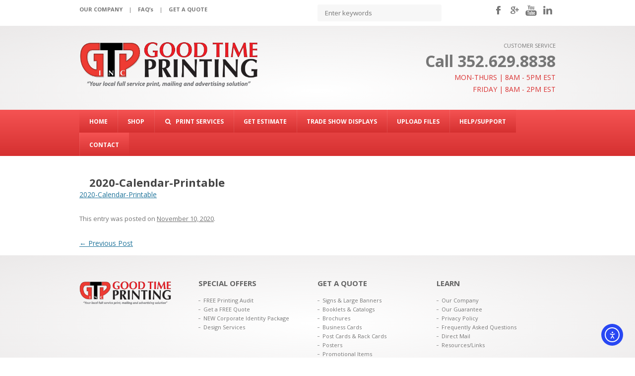

--- FILE ---
content_type: text/html; charset=UTF-8
request_url: https://goodtimeprinting.com/?attachment_id=2366
body_size: 16623
content:
<!DOCTYPE html>
<!--[if IE 7]>
<html class="ie ie7" lang="en-US">
<![endif]-->
<!--[if IE 8]>
<html class="ie ie8" lang="en-US">
<![endif]-->
<!--[if !(IE 7) | !(IE 8)  ]><!-->
<html lang="en-US">
<!--<![endif]-->
<head>
<meta charset="UTF-8" />
<meta name="viewport" content="width=device-width" />
<title>2020-Calendar-Printable - Good Time Printing Inc. Commercial Printing</title>
<link rel="profile" href="https://gmpg.org/xfn/11" />
<link rel="pingback" href="https://goodtimeprinting.com/xmlrpc.php" />
<!--[if lt IE 9]>
<script src="https://goodtimeprinting.com/wp-content/themes/gtp/js/html5.js" type="text/javascript"></script>
<![endif]-->
<link href="https://fonts.googleapis.com/css?family=Lato:100,100i,200,200i,300,300i,400,400i,500,500i,600,600i,700,700i,800,800i,900,900i%7COpen+Sans:100,100i,200,200i,300,300i,400,400i,500,500i,600,600i,700,700i,800,800i,900,900i%7CIndie+Flower:100,100i,200,200i,300,300i,400,400i,500,500i,600,600i,700,700i,800,800i,900,900i%7COswald:100,100i,200,200i,300,300i,400,400i,500,500i,600,600i,700,700i,800,800i,900,900i" rel="stylesheet"><meta name='robots' content='index, follow, max-image-preview:large, max-snippet:-1, max-video-preview:-1' />

	<!-- This site is optimized with the Yoast SEO plugin v26.4 - https://yoast.com/wordpress/plugins/seo/ -->
	<meta name="description" content="Print Business Cards, Brochures, Posters, Flyers, Magazines, Booklets, Ad programs and more in Ocala." />
	<link rel="canonical" href="https://goodtimeprinting.com/" />
	<meta property="og:locale" content="en_US" />
	<meta property="og:type" content="article" />
	<meta property="og:title" content="2020-Calendar-Printable - Good Time Printing Inc. Commercial Printing" />
	<meta property="og:description" content="Print Business Cards, Brochures, Posters, Flyers, Magazines, Booklets, Ad programs and more in Ocala." />
	<meta property="og:url" content="https://goodtimeprinting.com/" />
	<meta property="og:site_name" content="Good Time Printing Inc. Commercial Printing" />
	<script type="application/ld+json" class="yoast-schema-graph">{"@context":"https://schema.org","@graph":[{"@type":"WebPage","@id":"https://goodtimeprinting.com/","url":"https://goodtimeprinting.com/","name":"2020-Calendar-Printable - Good Time Printing Inc. Commercial Printing","isPartOf":{"@id":"https://goodtimeprinting.com/#website"},"primaryImageOfPage":{"@id":"https://goodtimeprinting.com/#primaryimage"},"image":{"@id":"https://goodtimeprinting.com/#primaryimage"},"thumbnailUrl":"","datePublished":"2020-11-10T17:44:23+00:00","description":"Print Business Cards, Brochures, Posters, Flyers, Magazines, Booklets, Ad programs and more in Ocala.","breadcrumb":{"@id":"https://goodtimeprinting.com/#breadcrumb"},"inLanguage":"en-US","potentialAction":[{"@type":"ReadAction","target":["https://goodtimeprinting.com/"]}]},{"@type":"ImageObject","inLanguage":"en-US","@id":"https://goodtimeprinting.com/#primaryimage","url":"","contentUrl":""},{"@type":"BreadcrumbList","@id":"https://goodtimeprinting.com/#breadcrumb","itemListElement":[{"@type":"ListItem","position":1,"name":"Home","item":"https://goodtimeprinting.com/"},{"@type":"ListItem","position":2,"name":"2020-Calendar-Printable"}]},{"@type":"WebSite","@id":"https://goodtimeprinting.com/#website","url":"https://goodtimeprinting.com/","name":"Good Time Printing Inc. Commercial Printing","description":"Full Service Print, Mailers, Signs and Advertising Solutions","potentialAction":[{"@type":"SearchAction","target":{"@type":"EntryPoint","urlTemplate":"https://goodtimeprinting.com/?s={search_term_string}"},"query-input":{"@type":"PropertyValueSpecification","valueRequired":true,"valueName":"search_term_string"}}],"inLanguage":"en-US"}]}</script>
	<!-- / Yoast SEO plugin. -->


<link rel='dns-prefetch' href='//cdn.elementor.com' />
<link rel='dns-prefetch' href='//maps.googleapis.com' />
<link rel='dns-prefetch' href='//fonts.googleapis.com' />
<link rel="alternate" title="oEmbed (JSON)" type="application/json+oembed" href="https://goodtimeprinting.com/wp-json/oembed/1.0/embed?url=https%3A%2F%2Fgoodtimeprinting.com%2F%3Fattachment_id%3D2366" />
<link rel="alternate" title="oEmbed (XML)" type="text/xml+oembed" href="https://goodtimeprinting.com/wp-json/oembed/1.0/embed?url=https%3A%2F%2Fgoodtimeprinting.com%2F%3Fattachment_id%3D2366&#038;format=xml" />
<style id='wp-img-auto-sizes-contain-inline-css' type='text/css'>
img:is([sizes=auto i],[sizes^="auto," i]){contain-intrinsic-size:3000px 1500px}
/*# sourceURL=wp-img-auto-sizes-contain-inline-css */
</style>
<link rel='stylesheet' id='layerslider-css' href='https://goodtimeprinting.com/wp-content/plugins/LayerSlider/assets/static/layerslider/css/layerslider.css?ver=8.0.1' type='text/css' media='all' />
<style id='wp-emoji-styles-inline-css' type='text/css'>

	img.wp-smiley, img.emoji {
		display: inline !important;
		border: none !important;
		box-shadow: none !important;
		height: 1em !important;
		width: 1em !important;
		margin: 0 0.07em !important;
		vertical-align: -0.1em !important;
		background: none !important;
		padding: 0 !important;
	}
/*# sourceURL=wp-emoji-styles-inline-css */
</style>
<style id='wp-block-library-inline-css' type='text/css'>
:root{--wp-block-synced-color:#7a00df;--wp-block-synced-color--rgb:122,0,223;--wp-bound-block-color:var(--wp-block-synced-color);--wp-editor-canvas-background:#ddd;--wp-admin-theme-color:#007cba;--wp-admin-theme-color--rgb:0,124,186;--wp-admin-theme-color-darker-10:#006ba1;--wp-admin-theme-color-darker-10--rgb:0,107,160.5;--wp-admin-theme-color-darker-20:#005a87;--wp-admin-theme-color-darker-20--rgb:0,90,135;--wp-admin-border-width-focus:2px}@media (min-resolution:192dpi){:root{--wp-admin-border-width-focus:1.5px}}.wp-element-button{cursor:pointer}:root .has-very-light-gray-background-color{background-color:#eee}:root .has-very-dark-gray-background-color{background-color:#313131}:root .has-very-light-gray-color{color:#eee}:root .has-very-dark-gray-color{color:#313131}:root .has-vivid-green-cyan-to-vivid-cyan-blue-gradient-background{background:linear-gradient(135deg,#00d084,#0693e3)}:root .has-purple-crush-gradient-background{background:linear-gradient(135deg,#34e2e4,#4721fb 50%,#ab1dfe)}:root .has-hazy-dawn-gradient-background{background:linear-gradient(135deg,#faaca8,#dad0ec)}:root .has-subdued-olive-gradient-background{background:linear-gradient(135deg,#fafae1,#67a671)}:root .has-atomic-cream-gradient-background{background:linear-gradient(135deg,#fdd79a,#004a59)}:root .has-nightshade-gradient-background{background:linear-gradient(135deg,#330968,#31cdcf)}:root .has-midnight-gradient-background{background:linear-gradient(135deg,#020381,#2874fc)}:root{--wp--preset--font-size--normal:16px;--wp--preset--font-size--huge:42px}.has-regular-font-size{font-size:1em}.has-larger-font-size{font-size:2.625em}.has-normal-font-size{font-size:var(--wp--preset--font-size--normal)}.has-huge-font-size{font-size:var(--wp--preset--font-size--huge)}.has-text-align-center{text-align:center}.has-text-align-left{text-align:left}.has-text-align-right{text-align:right}.has-fit-text{white-space:nowrap!important}#end-resizable-editor-section{display:none}.aligncenter{clear:both}.items-justified-left{justify-content:flex-start}.items-justified-center{justify-content:center}.items-justified-right{justify-content:flex-end}.items-justified-space-between{justify-content:space-between}.screen-reader-text{border:0;clip-path:inset(50%);height:1px;margin:-1px;overflow:hidden;padding:0;position:absolute;width:1px;word-wrap:normal!important}.screen-reader-text:focus{background-color:#ddd;clip-path:none;color:#444;display:block;font-size:1em;height:auto;left:5px;line-height:normal;padding:15px 23px 14px;text-decoration:none;top:5px;width:auto;z-index:100000}html :where(.has-border-color){border-style:solid}html :where([style*=border-top-color]){border-top-style:solid}html :where([style*=border-right-color]){border-right-style:solid}html :where([style*=border-bottom-color]){border-bottom-style:solid}html :where([style*=border-left-color]){border-left-style:solid}html :where([style*=border-width]){border-style:solid}html :where([style*=border-top-width]){border-top-style:solid}html :where([style*=border-right-width]){border-right-style:solid}html :where([style*=border-bottom-width]){border-bottom-style:solid}html :where([style*=border-left-width]){border-left-style:solid}html :where(img[class*=wp-image-]){height:auto;max-width:100%}:where(figure){margin:0 0 1em}html :where(.is-position-sticky){--wp-admin--admin-bar--position-offset:var(--wp-admin--admin-bar--height,0px)}@media screen and (max-width:600px){html :where(.is-position-sticky){--wp-admin--admin-bar--position-offset:0px}}

/*# sourceURL=wp-block-library-inline-css */
</style><link rel='stylesheet' id='wc-blocks-style-css' href='https://goodtimeprinting.com/wp-content/plugins/woocommerce/assets/client/blocks/wc-blocks.css?ver=wc-10.3.5' type='text/css' media='all' />
<style id='global-styles-inline-css' type='text/css'>
:root{--wp--preset--aspect-ratio--square: 1;--wp--preset--aspect-ratio--4-3: 4/3;--wp--preset--aspect-ratio--3-4: 3/4;--wp--preset--aspect-ratio--3-2: 3/2;--wp--preset--aspect-ratio--2-3: 2/3;--wp--preset--aspect-ratio--16-9: 16/9;--wp--preset--aspect-ratio--9-16: 9/16;--wp--preset--color--black: #000000;--wp--preset--color--cyan-bluish-gray: #abb8c3;--wp--preset--color--white: #ffffff;--wp--preset--color--pale-pink: #f78da7;--wp--preset--color--vivid-red: #cf2e2e;--wp--preset--color--luminous-vivid-orange: #ff6900;--wp--preset--color--luminous-vivid-amber: #fcb900;--wp--preset--color--light-green-cyan: #7bdcb5;--wp--preset--color--vivid-green-cyan: #00d084;--wp--preset--color--pale-cyan-blue: #8ed1fc;--wp--preset--color--vivid-cyan-blue: #0693e3;--wp--preset--color--vivid-purple: #9b51e0;--wp--preset--gradient--vivid-cyan-blue-to-vivid-purple: linear-gradient(135deg,rgb(6,147,227) 0%,rgb(155,81,224) 100%);--wp--preset--gradient--light-green-cyan-to-vivid-green-cyan: linear-gradient(135deg,rgb(122,220,180) 0%,rgb(0,208,130) 100%);--wp--preset--gradient--luminous-vivid-amber-to-luminous-vivid-orange: linear-gradient(135deg,rgb(252,185,0) 0%,rgb(255,105,0) 100%);--wp--preset--gradient--luminous-vivid-orange-to-vivid-red: linear-gradient(135deg,rgb(255,105,0) 0%,rgb(207,46,46) 100%);--wp--preset--gradient--very-light-gray-to-cyan-bluish-gray: linear-gradient(135deg,rgb(238,238,238) 0%,rgb(169,184,195) 100%);--wp--preset--gradient--cool-to-warm-spectrum: linear-gradient(135deg,rgb(74,234,220) 0%,rgb(151,120,209) 20%,rgb(207,42,186) 40%,rgb(238,44,130) 60%,rgb(251,105,98) 80%,rgb(254,248,76) 100%);--wp--preset--gradient--blush-light-purple: linear-gradient(135deg,rgb(255,206,236) 0%,rgb(152,150,240) 100%);--wp--preset--gradient--blush-bordeaux: linear-gradient(135deg,rgb(254,205,165) 0%,rgb(254,45,45) 50%,rgb(107,0,62) 100%);--wp--preset--gradient--luminous-dusk: linear-gradient(135deg,rgb(255,203,112) 0%,rgb(199,81,192) 50%,rgb(65,88,208) 100%);--wp--preset--gradient--pale-ocean: linear-gradient(135deg,rgb(255,245,203) 0%,rgb(182,227,212) 50%,rgb(51,167,181) 100%);--wp--preset--gradient--electric-grass: linear-gradient(135deg,rgb(202,248,128) 0%,rgb(113,206,126) 100%);--wp--preset--gradient--midnight: linear-gradient(135deg,rgb(2,3,129) 0%,rgb(40,116,252) 100%);--wp--preset--font-size--small: 13px;--wp--preset--font-size--medium: 20px;--wp--preset--font-size--large: 36px;--wp--preset--font-size--x-large: 42px;--wp--preset--spacing--20: 0.44rem;--wp--preset--spacing--30: 0.67rem;--wp--preset--spacing--40: 1rem;--wp--preset--spacing--50: 1.5rem;--wp--preset--spacing--60: 2.25rem;--wp--preset--spacing--70: 3.38rem;--wp--preset--spacing--80: 5.06rem;--wp--preset--shadow--natural: 6px 6px 9px rgba(0, 0, 0, 0.2);--wp--preset--shadow--deep: 12px 12px 50px rgba(0, 0, 0, 0.4);--wp--preset--shadow--sharp: 6px 6px 0px rgba(0, 0, 0, 0.2);--wp--preset--shadow--outlined: 6px 6px 0px -3px rgb(255, 255, 255), 6px 6px rgb(0, 0, 0);--wp--preset--shadow--crisp: 6px 6px 0px rgb(0, 0, 0);}:where(.is-layout-flex){gap: 0.5em;}:where(.is-layout-grid){gap: 0.5em;}body .is-layout-flex{display: flex;}.is-layout-flex{flex-wrap: wrap;align-items: center;}.is-layout-flex > :is(*, div){margin: 0;}body .is-layout-grid{display: grid;}.is-layout-grid > :is(*, div){margin: 0;}:where(.wp-block-columns.is-layout-flex){gap: 2em;}:where(.wp-block-columns.is-layout-grid){gap: 2em;}:where(.wp-block-post-template.is-layout-flex){gap: 1.25em;}:where(.wp-block-post-template.is-layout-grid){gap: 1.25em;}.has-black-color{color: var(--wp--preset--color--black) !important;}.has-cyan-bluish-gray-color{color: var(--wp--preset--color--cyan-bluish-gray) !important;}.has-white-color{color: var(--wp--preset--color--white) !important;}.has-pale-pink-color{color: var(--wp--preset--color--pale-pink) !important;}.has-vivid-red-color{color: var(--wp--preset--color--vivid-red) !important;}.has-luminous-vivid-orange-color{color: var(--wp--preset--color--luminous-vivid-orange) !important;}.has-luminous-vivid-amber-color{color: var(--wp--preset--color--luminous-vivid-amber) !important;}.has-light-green-cyan-color{color: var(--wp--preset--color--light-green-cyan) !important;}.has-vivid-green-cyan-color{color: var(--wp--preset--color--vivid-green-cyan) !important;}.has-pale-cyan-blue-color{color: var(--wp--preset--color--pale-cyan-blue) !important;}.has-vivid-cyan-blue-color{color: var(--wp--preset--color--vivid-cyan-blue) !important;}.has-vivid-purple-color{color: var(--wp--preset--color--vivid-purple) !important;}.has-black-background-color{background-color: var(--wp--preset--color--black) !important;}.has-cyan-bluish-gray-background-color{background-color: var(--wp--preset--color--cyan-bluish-gray) !important;}.has-white-background-color{background-color: var(--wp--preset--color--white) !important;}.has-pale-pink-background-color{background-color: var(--wp--preset--color--pale-pink) !important;}.has-vivid-red-background-color{background-color: var(--wp--preset--color--vivid-red) !important;}.has-luminous-vivid-orange-background-color{background-color: var(--wp--preset--color--luminous-vivid-orange) !important;}.has-luminous-vivid-amber-background-color{background-color: var(--wp--preset--color--luminous-vivid-amber) !important;}.has-light-green-cyan-background-color{background-color: var(--wp--preset--color--light-green-cyan) !important;}.has-vivid-green-cyan-background-color{background-color: var(--wp--preset--color--vivid-green-cyan) !important;}.has-pale-cyan-blue-background-color{background-color: var(--wp--preset--color--pale-cyan-blue) !important;}.has-vivid-cyan-blue-background-color{background-color: var(--wp--preset--color--vivid-cyan-blue) !important;}.has-vivid-purple-background-color{background-color: var(--wp--preset--color--vivid-purple) !important;}.has-black-border-color{border-color: var(--wp--preset--color--black) !important;}.has-cyan-bluish-gray-border-color{border-color: var(--wp--preset--color--cyan-bluish-gray) !important;}.has-white-border-color{border-color: var(--wp--preset--color--white) !important;}.has-pale-pink-border-color{border-color: var(--wp--preset--color--pale-pink) !important;}.has-vivid-red-border-color{border-color: var(--wp--preset--color--vivid-red) !important;}.has-luminous-vivid-orange-border-color{border-color: var(--wp--preset--color--luminous-vivid-orange) !important;}.has-luminous-vivid-amber-border-color{border-color: var(--wp--preset--color--luminous-vivid-amber) !important;}.has-light-green-cyan-border-color{border-color: var(--wp--preset--color--light-green-cyan) !important;}.has-vivid-green-cyan-border-color{border-color: var(--wp--preset--color--vivid-green-cyan) !important;}.has-pale-cyan-blue-border-color{border-color: var(--wp--preset--color--pale-cyan-blue) !important;}.has-vivid-cyan-blue-border-color{border-color: var(--wp--preset--color--vivid-cyan-blue) !important;}.has-vivid-purple-border-color{border-color: var(--wp--preset--color--vivid-purple) !important;}.has-vivid-cyan-blue-to-vivid-purple-gradient-background{background: var(--wp--preset--gradient--vivid-cyan-blue-to-vivid-purple) !important;}.has-light-green-cyan-to-vivid-green-cyan-gradient-background{background: var(--wp--preset--gradient--light-green-cyan-to-vivid-green-cyan) !important;}.has-luminous-vivid-amber-to-luminous-vivid-orange-gradient-background{background: var(--wp--preset--gradient--luminous-vivid-amber-to-luminous-vivid-orange) !important;}.has-luminous-vivid-orange-to-vivid-red-gradient-background{background: var(--wp--preset--gradient--luminous-vivid-orange-to-vivid-red) !important;}.has-very-light-gray-to-cyan-bluish-gray-gradient-background{background: var(--wp--preset--gradient--very-light-gray-to-cyan-bluish-gray) !important;}.has-cool-to-warm-spectrum-gradient-background{background: var(--wp--preset--gradient--cool-to-warm-spectrum) !important;}.has-blush-light-purple-gradient-background{background: var(--wp--preset--gradient--blush-light-purple) !important;}.has-blush-bordeaux-gradient-background{background: var(--wp--preset--gradient--blush-bordeaux) !important;}.has-luminous-dusk-gradient-background{background: var(--wp--preset--gradient--luminous-dusk) !important;}.has-pale-ocean-gradient-background{background: var(--wp--preset--gradient--pale-ocean) !important;}.has-electric-grass-gradient-background{background: var(--wp--preset--gradient--electric-grass) !important;}.has-midnight-gradient-background{background: var(--wp--preset--gradient--midnight) !important;}.has-small-font-size{font-size: var(--wp--preset--font-size--small) !important;}.has-medium-font-size{font-size: var(--wp--preset--font-size--medium) !important;}.has-large-font-size{font-size: var(--wp--preset--font-size--large) !important;}.has-x-large-font-size{font-size: var(--wp--preset--font-size--x-large) !important;}
/*# sourceURL=global-styles-inline-css */
</style>

<style id='classic-theme-styles-inline-css' type='text/css'>
/*! This file is auto-generated */
.wp-block-button__link{color:#fff;background-color:#32373c;border-radius:9999px;box-shadow:none;text-decoration:none;padding:calc(.667em + 2px) calc(1.333em + 2px);font-size:1.125em}.wp-block-file__button{background:#32373c;color:#fff;text-decoration:none}
/*# sourceURL=/wp-includes/css/classic-themes.min.css */
</style>
<link rel='stylesheet' id='vfb-payments-css-css' href='https://goodtimeprinting.com/wp-content/plugins/vfb-pro-payments/css/vfb-pro-payments.css?ver=6.9' type='text/css' media='all' />
<link rel='stylesheet' id='visual-form-builder-css-css' href='https://goodtimeprinting.com/wp-content/plugins/visual-form-builder-pro/css/visual-form-builder.min.css?ver=20140412' type='text/css' media='all' />
<link rel='stylesheet' id='vfb-jqueryui-css-css' href='https://goodtimeprinting.com/wp-content/plugins/visual-form-builder-pro/css/smoothness/jquery-ui-1.10.3.min.css?ver=20130916' type='text/css' media='all' />
<link rel='stylesheet' id='farbtastic-css' href='https://goodtimeprinting.com/wp-admin/css/farbtastic.min.css?ver=1.3u1' type='text/css' media='all' />
<link rel='stylesheet' id='woocommerce-layout-css' href='https://goodtimeprinting.com/wp-content/plugins/woocommerce/assets/css/woocommerce-layout.css?ver=10.3.5' type='text/css' media='all' />
<link rel='stylesheet' id='woocommerce-smallscreen-css' href='https://goodtimeprinting.com/wp-content/plugins/woocommerce/assets/css/woocommerce-smallscreen.css?ver=10.3.5' type='text/css' media='only screen and (max-width: 768px)' />
<link rel='stylesheet' id='woocommerce-general-css' href='https://goodtimeprinting.com/wp-content/plugins/woocommerce/assets/css/woocommerce.css?ver=10.3.5' type='text/css' media='all' />
<style id='woocommerce-inline-inline-css' type='text/css'>
.woocommerce form .form-row .required { visibility: visible; }
/*# sourceURL=woocommerce-inline-inline-css */
</style>
<link rel='stylesheet' id='mc4wp-form-basic-css' href='https://goodtimeprinting.com/wp-content/plugins/mailchimp-for-wp/assets/css/form-basic.css?ver=4.10.8' type='text/css' media='all' />
<link rel='stylesheet' id='ea11y-widget-fonts-css' href='https://goodtimeprinting.com/wp-content/plugins/pojo-accessibility/assets/build/fonts.css?ver=3.9.0' type='text/css' media='all' />
<link rel='stylesheet' id='ea11y-skip-link-css' href='https://goodtimeprinting.com/wp-content/plugins/pojo-accessibility/assets/build/skip-link.css?ver=3.9.0' type='text/css' media='all' />
<link rel='stylesheet' id='brands-styles-css' href='https://goodtimeprinting.com/wp-content/plugins/woocommerce/assets/css/brands.css?ver=10.3.5' type='text/css' media='all' />
<link rel='stylesheet' id='twentytwelve-fonts-css' href='https://fonts.googleapis.com/css?family=Open+Sans:400italic,700italic,400,700&#038;subset=latin,latin-ext' type='text/css' media='all' />
<link rel='stylesheet' id='twentytwelve-style-css' href='https://goodtimeprinting.com/wp-content/themes/gtp/style.css?ver=6.9' type='text/css' media='all' />
<link rel='stylesheet' id='js_composer_custom_css-css' href='//goodtimeprinting.com/wp-content/uploads/js_composer/custom.css?ver=8.7.2' type='text/css' media='all' />
<link rel='stylesheet' id='vfb-display-entries-css-css' href='https://goodtimeprinting.com/wp-content/plugins/vfb-pro-display-entries/css/vfb-pro-display-entries.css?ver=20130822' type='text/css' media='all' />
<link rel='stylesheet' id='ubermenu-css' href='https://goodtimeprinting.com/wp-content/plugins/ubermenu/pro/assets/css/ubermenu.min.css?ver=3.0.3' type='text/css' media='all' />
<link rel='stylesheet' id='ubermenu-red-black-css' href='https://goodtimeprinting.com/wp-content/plugins/ubermenu/pro/assets/css/skins/redblack.css?ver=6.9' type='text/css' media='all' />
<link rel='stylesheet' id='ubermenu-font-awesome-css' href='https://goodtimeprinting.com/wp-content/plugins/ubermenu/assets/css/fontawesome/css/font-awesome.min.css?ver=4.1' type='text/css' media='all' />
<link rel='stylesheet' id='fontawesome-css' href='//maxcdn.bootstrapcdn.com/font-awesome/4.3.0/css/font-awesome.min.css?ver=4.3.0' type='text/css' media='all' />
<link rel='stylesheet' id='google-font-montserrat-css' href='//fonts.googleapis.com/css?family=Montserrat%3A400&#038;ver=6.9' type='text/css' media='all' />
<link rel='stylesheet' id='google-font-roboto-slab-css' href='//fonts.googleapis.com/css?family=Roboto+Slab%3A400&#038;ver=6.9' type='text/css' media='all' />
<link rel='stylesheet' id='qb-css' href='https://goodtimeprinting.com/wp-content/plugins/quickiebar/public/style/qb.css?ver=1.8.4' type='text/css' media='all' />
<script type="text/javascript" src="https://goodtimeprinting.com/wp-includes/js/jquery/jquery.min.js?ver=3.7.1" id="jquery-core-js"></script>
<script type="text/javascript" src="https://goodtimeprinting.com/wp-includes/js/jquery/jquery-migrate.min.js?ver=3.4.1" id="jquery-migrate-js"></script>
<script type="text/javascript" id="layerslider-utils-js-extra">
/* <![CDATA[ */
var LS_Meta = {"v":"8.0.1","fixGSAP":"1"};
//# sourceURL=layerslider-utils-js-extra
/* ]]> */
</script>
<script type="text/javascript" src="https://goodtimeprinting.com/wp-content/plugins/LayerSlider/assets/static/layerslider/js/layerslider.utils.js?ver=8.0.1" id="layerslider-utils-js"></script>
<script type="text/javascript" src="https://goodtimeprinting.com/wp-content/plugins/LayerSlider/assets/static/layerslider/js/layerslider.kreaturamedia.jquery.js?ver=8.0.1" id="layerslider-js"></script>
<script type="text/javascript" src="https://goodtimeprinting.com/wp-content/plugins/LayerSlider/assets/static/layerslider/js/layerslider.transitions.js?ver=8.0.1" id="layerslider-transitions-js"></script>
<script type="text/javascript" id="asenha-public-js-extra">
/* <![CDATA[ */
var phpVars = {"externalPermalinksEnabled":"1"};
//# sourceURL=asenha-public-js-extra
/* ]]> */
</script>
<script type="text/javascript" src="https://goodtimeprinting.com/wp-content/plugins/admin-site-enhancements/assets/js/external-permalinks.js?ver=8.0.8" id="asenha-public-js"></script>
<script type="text/javascript" src="https://goodtimeprinting.com/wp-content/plugins/woocommerce/assets/js/jquery-blockui/jquery.blockUI.min.js?ver=2.7.0-wc.10.3.5" id="wc-jquery-blockui-js" data-wp-strategy="defer"></script>
<script type="text/javascript" id="wc-add-to-cart-js-extra">
/* <![CDATA[ */
var wc_add_to_cart_params = {"ajax_url":"/wp-admin/admin-ajax.php","wc_ajax_url":"/?wc-ajax=%%endpoint%%","i18n_view_cart":"View cart","cart_url":"https://goodtimeprinting.com/cart/","is_cart":"","cart_redirect_after_add":"yes"};
//# sourceURL=wc-add-to-cart-js-extra
/* ]]> */
</script>
<script type="text/javascript" src="https://goodtimeprinting.com/wp-content/plugins/woocommerce/assets/js/frontend/add-to-cart.min.js?ver=10.3.5" id="wc-add-to-cart-js" data-wp-strategy="defer"></script>
<script type="text/javascript" src="https://goodtimeprinting.com/wp-content/plugins/woocommerce/assets/js/js-cookie/js.cookie.min.js?ver=2.1.4-wc.10.3.5" id="wc-js-cookie-js" defer="defer" data-wp-strategy="defer"></script>
<script type="text/javascript" id="woocommerce-js-extra">
/* <![CDATA[ */
var woocommerce_params = {"ajax_url":"/wp-admin/admin-ajax.php","wc_ajax_url":"/?wc-ajax=%%endpoint%%","i18n_password_show":"Show password","i18n_password_hide":"Hide password"};
//# sourceURL=woocommerce-js-extra
/* ]]> */
</script>
<script type="text/javascript" src="https://goodtimeprinting.com/wp-content/plugins/woocommerce/assets/js/frontend/woocommerce.min.js?ver=10.3.5" id="woocommerce-js" defer="defer" data-wp-strategy="defer"></script>
<script type="text/javascript" src="https://goodtimeprinting.com/wp-content/plugins/js_composer/assets/js/vendors/woocommerce-add-to-cart.js?ver=8.7.2" id="vc_woocommerce-add-to-cart-js-js"></script>
<script type="text/javascript" id="alg-wc-checkout-files-upload-ajax-js-extra">
/* <![CDATA[ */
var ajax_object = {"ajax_url":"https://goodtimeprinting.com/wp-admin/admin-ajax.php"};
var alg_wc_checkout_files_upload = {"max_file_size":"26214400","max_file_size_exceeded_message":"Allowed file size exceeded (maximum 25 MB).","progress_bar_enabled":""};
//# sourceURL=alg-wc-checkout-files-upload-ajax-js-extra
/* ]]> */
</script>
<script type="text/javascript" src="https://goodtimeprinting.com/wp-content/plugins/checkout-files-upload-woocommerce/includes/js/alg-wc-checkout-files-upload-ajax.js?ver=2.2.2" id="alg-wc-checkout-files-upload-ajax-js"></script>
<script type="text/javascript" id="quickiebar-js-extra">
/* <![CDATA[ */
var ajaxurl = "https://goodtimeprinting.com/wp-admin/admin-ajax.php";
var QB_PUBLIC_GLOBALS = {"QB_PUBLIC_NONCE":"0feae873d9","USER_TYPE":"public"};
//# sourceURL=quickiebar-js-extra
/* ]]> */
</script>
<script type="text/javascript" src="https://goodtimeprinting.com/wp-content/plugins/quickiebar/public/js/qb.js?ver=1.8.4" id="quickiebar-js"></script>
<script></script><meta name="generator" content="Powered by LayerSlider 8.0.1 - Build Heros, Sliders, and Popups. Create Animations and Beautiful, Rich Web Content as Easy as Never Before on WordPress." />
<!-- LayerSlider updates and docs at: https://layerslider.com -->
<meta name="generator" content="WordPress 6.9" />
<meta name="generator" content="WooCommerce 10.3.5" />
<link rel='shortlink' href='https://goodtimeprinting.com/?p=2366' />
<meta name="google-site-verification" content="wJW6VRomrdw7ZmOApWiknQGWCt4x5eQEMHkHVBRO1Jo" />

<!-- Global site tag (gtag.js) - Google Ads: 972708491 -->
<script async src="https://www.googletagmanager.com/gtag/js?id=AW-972708491"></script>
<script>
  window.dataLayer = window.dataLayer || [];
  function gtag(){dataLayer.push(arguments);}
  gtag('js', new Date());

  gtag('config', 'AW-972708491');
</script>

<!-- Facebook Pixel Code -->
<script>
  !function(f,b,e,v,n,t,s)
  {if(f.fbq)return;n=f.fbq=function(){n.callMethod?
  n.callMethod.apply(n,arguments):n.queue.push(arguments)};
  if(!f._fbq)f._fbq=n;n.push=n;n.loaded=!0;n.version='2.0';
  n.queue=[];t=b.createElement(e);t.async=!0;
  t.src=v;s=b.getElementsByTagName(e)[0];
  s.parentNode.insertBefore(t,s)}(window, document,'script',
  'https://connect.facebook.net/en_US/fbevents.js');
  fbq('init', '2198918076806950');
  fbq('track', 'PageView');
</script>
<noscript><img height="1" width="1" style="display:none"
  src="https://www.facebook.com/tr?id=2198918076806950&ev=PageView&noscript=1"
/></noscript>
<!-- End Facebook Pixel Code --><style id="ubermenu-custom-generated-css">
/** UberMenu Custom Menu Styles (Customizer) **/
/* main */
.ubermenu-main { max-width:960px; }
.ubermenu-main .ubermenu-item-level-0 > .ubermenu-target { color:#ffffff; }
.ubermenu-main .ubermenu-item-level-0.ubermenu-current-menu-item > .ubermenu-target, .ubermenu-main .ubermenu-item-level-0.ubermenu-current-menu-parent > .ubermenu-target, .ubermenu-main .ubermenu-item-level-0.ubermenu-current-menu-ancestor > .ubermenu-target { color:#ffffff; }
.ubermenu-main .ubermenu-item.ubermenu-item-level-0 > .ubermenu-highlight { color:#ffffff; }
.ubermenu-main .ubermenu-submenu.ubermenu-submenu-drop { background-color:#f4f4f4; border-color:#d53030; color:#d53030; }
.ubermenu-main .ubermenu-submenu .ubermenu-highlight { color:#ffffff; }


/** UberMenu Custom Menu Item Styles (Menu Item Settings) **/
/* 123 */   .ubermenu .ubermenu-item.ubermenu-item-123.ubermenu-active > .ubermenu-target, .ubermenu .ubermenu-item.ubermenu-item-123 > .ubermenu-target:hover, .ubermenu .ubermenu-submenu .ubermenu-item.ubermenu-item-123.ubermenu-active > .ubermenu-target, .ubermenu .ubermenu-submenu .ubermenu-item.ubermenu-item-123 > .ubermenu-target:hover { background:#ffffff; }
            .ubermenu .ubermenu-submenu.ubermenu-submenu-id-123 { background-color:#000000; }
            .ubermenu .ubermenu-submenu.ubermenu-submenu-id-123 .ubermenu-target, .ubermenu .ubermenu-submenu.ubermenu-submenu-id-123 .ubermenu-target > .ubermenu-target-description { color:#ffffff; }
/* 117 */   .ubermenu .ubermenu-submenu.ubermenu-submenu-id-117 { width:100%; min-width:100%; background-image:url(https://goodtimeprinting.com/wp-content/uploads/2014/09/slide1-img.png); background-repeat:no-repeat; background-position:bottom right; background-color:#ffffff; }
            .ubermenu .ubermenu-item.ubermenu-item-117 > .ubermenu-target { color:#ffffff; }
/* 2291 */  .ubermenu .ubermenu-item.ubermenu-item-2291.ubermenu-active > .ubermenu-target, .ubermenu .ubermenu-item.ubermenu-item-2291 > .ubermenu-target:hover, .ubermenu .ubermenu-submenu .ubermenu-item.ubermenu-item-2291.ubermenu-active > .ubermenu-target, .ubermenu .ubermenu-submenu .ubermenu-item.ubermenu-item-2291 > .ubermenu-target:hover { background:#ffffff; }
            .ubermenu .ubermenu-item.ubermenu-item-2291.ubermenu-active > .ubermenu-target, .ubermenu .ubermenu-submenu .ubermenu-item.ubermenu-item-2291.ubermenu-active > .ubermenu-target { color:#ffffff; }
/* 2294 */  .ubermenu .ubermenu-item.ubermenu-item-2294 > .ubermenu-target { color:#ffffff; }
            .ubermenu .ubermenu-item.ubermenu-item-2294.ubermenu-active > .ubermenu-target, .ubermenu .ubermenu-submenu .ubermenu-item.ubermenu-item-2294.ubermenu-active > .ubermenu-target { color:#ffffff; }
/* 2302 */  .ubermenu .ubermenu-item.ubermenu-item-2302 > .ubermenu-target { color:#ffffff; }
            .ubermenu .ubermenu-item.ubermenu-item-2302.ubermenu-active > .ubermenu-target, .ubermenu .ubermenu-item.ubermenu-item-2302 > .ubermenu-target:hover, .ubermenu .ubermenu-submenu .ubermenu-item.ubermenu-item-2302.ubermenu-active > .ubermenu-target, .ubermenu .ubermenu-submenu .ubermenu-item.ubermenu-item-2302 > .ubermenu-target:hover { background:#000000; }
            .ubermenu .ubermenu-item.ubermenu-item-2302.ubermenu-active > .ubermenu-target, .ubermenu .ubermenu-submenu .ubermenu-item.ubermenu-item-2302.ubermenu-active > .ubermenu-target { color:#ffffff; }
/* 2299 */  .ubermenu .ubermenu-item.ubermenu-item-2299 > .ubermenu-target { color:#ffffff; }
            .ubermenu .ubermenu-item.ubermenu-item-2299.ubermenu-active > .ubermenu-target, .ubermenu .ubermenu-item.ubermenu-item-2299 > .ubermenu-target:hover, .ubermenu .ubermenu-submenu .ubermenu-item.ubermenu-item-2299.ubermenu-active > .ubermenu-target, .ubermenu .ubermenu-submenu .ubermenu-item.ubermenu-item-2299 > .ubermenu-target:hover { background:#cecece; }
            .ubermenu .ubermenu-item.ubermenu-item-2299.ubermenu-active > .ubermenu-target, .ubermenu .ubermenu-submenu .ubermenu-item.ubermenu-item-2299.ubermenu-active > .ubermenu-target { color:#ffffff; }

/* Status: Loaded from Transient */

</style><style type="text/css">
	/* Form Width */
	div#vfb-form-1 {
		width: auto;
	}
	/* Fieldsets */
	.vfb-form-1 fieldset {
		background-color: #ffffff;
		border: 0px solid #ffffff;
	}

	/* Legends */
	.vfb-form-1 .vfb-legend {
		border-bottom: 1px solid #cccccc;
		color: #990000;
	}

	/* Sections */
	.vfb-form-1 .vfb-section-div {
		background-color: #ffffff;
		border: 0px solid #3f3f3f;
		color: #373737;
	}

		.vfb-form-1 .vfb-section-div h4 {
			border-bottom: 0px solid #3f3f3f;
		}

	/* Labels */
	.vfb-form-1 label.vfb-desc,
	.vfb-form-1 .verification,
	.vfb-form-1 .vfb-page-counter {
		font-weight: bold;
		font-size: 12px;
		color: #000000;
	}

		.vfb-form-1 label .vfb-required-asterisk {
			color: #bc1212;
		}

	/* Fields */
	.vfb-form-1 input.vfb-text,
	.vfb-form-1 textarea.vfb-textarea {
		background-color: #fafafa;
		font-weight: normal;
		font-size: 12px;
		color: #000000;
	}

	/* Descriptions */
	.vfb-form-1 li span label {
		font-weight: normal;
		font-size: 11px;
		color: #000000;
	}

	/* Instructions */
	.vfb-form-1 .vfb-item-instructions {
	    background-color: #e3e3e3;
	    border: 0px solid #3f3f3f;
	    color: #000000;
	}

	/* Paging Button */
	.vfb-form-1 .vfb-page-next {
		background-color: #5b8498;
		font-weight: normal;
		font-size: 12px;
		color: #ffffff;
	}

		.vfb-form-1 .vfb-page-next:hover {
			background-color: #3d5865;
		}

	/* Validation */
	.vfb-form-1 input.vfb-text.vfb-error,
	.vfb-form-1 input[type="text"].vfb-text.vfb-error,
	.vfb-form-1 input[type="tel"].vfb-text.vfb-error,
	.vfb-form-1 input[type="email"].vfb-text.vfb-error,
	.vfb-form-1 input[type="url"].vfb-text.vfb-error,
	.vfb-form-1 select.vfb-select.vfb-error,
	.vfb-form-1 textarea.vfb-textarea.vfb-error {
		border: 1px solid red;
	}

		.vfb-form-1 label.vfb-error {
			font-weight: bold;
			font-size: 11px;
			color: red;
		}

/* Custom Rules */

</style>
<style type="text/css">
	/* Form Width */
	div#vfb-form-8 {
		width: auto;
	}
	/* Fieldsets */
	.vfb-form-8 fieldset {
		background-color: #ffffff;
		border: 1px solid #ffffff;
	}

	/* Legends */
	.vfb-form-8 .vfb-legend {
		border-bottom: 1px solid #cccccc;
		color: #990000;
	}

	/* Sections */
	.vfb-form-8 .vfb-section-div {
		background-color: #ffffff;
		border: 0px solid ;
		color: #373737;
	}

		.vfb-form-8 .vfb-section-div h4 {
			border-bottom: 0px solid ;
		}

	/* Labels */
	.vfb-form-8 label.vfb-desc,
	.vfb-form-8 .verification,
	.vfb-form-8 .vfb-page-counter {
		font-weight: bold;
		font-size: 12px;
		color: #000000;
	}

		.vfb-form-8 label .vfb-required-asterisk {
			color: #bc1212;
		}

	/* Fields */
	.vfb-form-8 input.vfb-text,
	.vfb-form-8 textarea.vfb-textarea {
		background-color: #fafafa;
		font-weight: normal;
		font-size: 12px;
		color: #000000;
	}

	/* Descriptions */
	.vfb-form-8 li span label {
		font-weight: normal;
		font-size: 11px;
		color: #000000;
	}

	/* Instructions */
	.vfb-form-8 .vfb-item-instructions {
	    background-color: #e3e3e3;
	    border: 0px solid ;
	    color: #000000;
	}

	/* Paging Button */
	.vfb-form-8 .vfb-page-next {
		background-color: #5b8498;
		font-weight: normal;
		font-size: 12px;
		color: #ffffff;
	}

		.vfb-form-8 .vfb-page-next:hover {
			background-color: #3d5865;
		}

	/* Validation */
	.vfb-form-8 input.vfb-text.vfb-error,
	.vfb-form-8 input[type="text"].vfb-text.vfb-error,
	.vfb-form-8 input[type="tel"].vfb-text.vfb-error,
	.vfb-form-8 input[type="email"].vfb-text.vfb-error,
	.vfb-form-8 input[type="url"].vfb-text.vfb-error,
	.vfb-form-8 select.vfb-select.vfb-error,
	.vfb-form-8 textarea.vfb-textarea.vfb-error {
		border: 1px solid red;
	}

		.vfb-form-8 label.vfb-error {
			font-weight: bold;
			font-size: 11px;
			color: red;
		}

/* Custom Rules */

</style>
<style type="text/css">
	/* Form Width */
	div#vfb-form-9 {
		width: auto;
	}
	/* Fieldsets */
	.vfb-form-9 fieldset {
		background-color: #ffffff;
		border: 1px solid #ffffff;
	}

	/* Legends */
	.vfb-form-9 .vfb-legend {
		border-bottom: 1px solid #cccccc;
		color: #990000;
	}

	/* Sections */
	.vfb-form-9 .vfb-section-div {
		background-color: #ffffff;
		border: 0px solid ;
		color: #373737;
	}

		.vfb-form-9 .vfb-section-div h4 {
			border-bottom: 0px solid ;
		}

	/* Labels */
	.vfb-form-9 label.vfb-desc,
	.vfb-form-9 .verification,
	.vfb-form-9 .vfb-page-counter {
		font-weight: bold;
		font-size: 12px;
		color: #000000;
	}

		.vfb-form-9 label .vfb-required-asterisk {
			color: #bc1212;
		}

	/* Fields */
	.vfb-form-9 input.vfb-text,
	.vfb-form-9 textarea.vfb-textarea {
		background-color: #fafafa;
		font-weight: normal;
		font-size: 12px;
		color: #000000;
	}

	/* Descriptions */
	.vfb-form-9 li span label {
		font-weight: normal;
		font-size: 11px;
		color: #000000;
	}

	/* Instructions */
	.vfb-form-9 .vfb-item-instructions {
	    background-color: #e3e3e3;
	    border: 0px solid ;
	    color: #000000;
	}

	/* Paging Button */
	.vfb-form-9 .vfb-page-next {
		background-color: #5b8498;
		font-weight: normal;
		font-size: 12px;
		color: #ffffff;
	}

		.vfb-form-9 .vfb-page-next:hover {
			background-color: #3d5865;
		}

	/* Validation */
	.vfb-form-9 input.vfb-text.vfb-error,
	.vfb-form-9 input[type="text"].vfb-text.vfb-error,
	.vfb-form-9 input[type="tel"].vfb-text.vfb-error,
	.vfb-form-9 input[type="email"].vfb-text.vfb-error,
	.vfb-form-9 input[type="url"].vfb-text.vfb-error,
	.vfb-form-9 select.vfb-select.vfb-error,
	.vfb-form-9 textarea.vfb-textarea.vfb-error {
		border: 1px solid red;
	}

		.vfb-form-9 label.vfb-error {
			font-weight: bold;
			font-size: 11px;
			color: red;
		}

/* Custom Rules */

</style>
<style type="text/css">
	/* Form Width */
	div#vfb-form-12 {
		width: auto;
	}
	/* Fieldsets */
	.vfb-form-12 fieldset {
		background-color: #ffffff;
		border: 0px solid #ffffff;
	}

	/* Legends */
	.vfb-form-12 .vfb-legend {
		border-bottom: 1px solid #cccccc;
		color: #990000;
	}

	/* Sections */
	.vfb-form-12 .vfb-section-div {
		background-color: #ffffff;
		border: 0px solid #3f3f3f;
		color: #373737;
	}

		.vfb-form-12 .vfb-section-div h4 {
			border-bottom: 0px solid #3f3f3f;
		}

	/* Labels */
	.vfb-form-12 label.vfb-desc,
	.vfb-form-12 .verification,
	.vfb-form-12 .vfb-page-counter {
		font-weight: bold;
		font-size: 12px;
		color: #000000;
	}

		.vfb-form-12 label .vfb-required-asterisk {
			color: #bc1212;
		}

	/* Fields */
	.vfb-form-12 input.vfb-text,
	.vfb-form-12 textarea.vfb-textarea {
		background-color: #fafafa;
		font-weight: normal;
		font-size: 12px;
		color: #000000;
	}

	/* Descriptions */
	.vfb-form-12 li span label {
		font-weight: normal;
		font-size: 11px;
		color: #000000;
	}

	/* Instructions */
	.vfb-form-12 .vfb-item-instructions {
	    background-color: #e3e3e3;
	    border: 0px solid #3f3f3f;
	    color: #000000;
	}

	/* Paging Button */
	.vfb-form-12 .vfb-page-next {
		background-color: #5b8498;
		font-weight: normal;
		font-size: 12px;
		color: #ffffff;
	}

		.vfb-form-12 .vfb-page-next:hover {
			background-color: #3d5865;
		}

	/* Validation */
	.vfb-form-12 input.vfb-text.vfb-error,
	.vfb-form-12 input[type="text"].vfb-text.vfb-error,
	.vfb-form-12 input[type="tel"].vfb-text.vfb-error,
	.vfb-form-12 input[type="email"].vfb-text.vfb-error,
	.vfb-form-12 input[type="url"].vfb-text.vfb-error,
	.vfb-form-12 select.vfb-select.vfb-error,
	.vfb-form-12 textarea.vfb-textarea.vfb-error {
		border: 1px solid red;
	}

		.vfb-form-12 label.vfb-error {
			font-weight: bold;
			font-size: 11px;
			color: red;
		}

/* Custom Rules */

</style>
<style type="text/css">
	/* Form Width */
	div#vfb-form-14 {
		width: auto;
	}
	/* Fieldsets */
	.vfb-form-14 fieldset {
		background-color: #ffffff;
		border: 1px solid #ffffff;
	}

	/* Legends */
	.vfb-form-14 .vfb-legend {
		border-bottom: 1px solid #cccccc;
		color: #990000;
	}

	/* Sections */
	.vfb-form-14 .vfb-section-div {
		background-color: #ffffff;
		border: 0px solid ;
		color: #373737;
	}

		.vfb-form-14 .vfb-section-div h4 {
			border-bottom: 0px solid ;
		}

	/* Labels */
	.vfb-form-14 label.vfb-desc,
	.vfb-form-14 .verification,
	.vfb-form-14 .vfb-page-counter {
		font-weight: bold;
		font-size: 12px;
		color: #000000;
	}

		.vfb-form-14 label .vfb-required-asterisk {
			color: #bc1212;
		}

	/* Fields */
	.vfb-form-14 input.vfb-text,
	.vfb-form-14 textarea.vfb-textarea {
		background-color: #fafafa;
		font-weight: normal;
		font-size: 12px;
		color: #000000;
	}

	/* Descriptions */
	.vfb-form-14 li span label {
		font-weight: normal;
		font-size: 11px;
		color: #000000;
	}

	/* Instructions */
	.vfb-form-14 .vfb-item-instructions {
	    background-color: #e3e3e3;
	    border: 0px solid ;
	    color: #000000;
	}

	/* Paging Button */
	.vfb-form-14 .vfb-page-next {
		background-color: #5b8498;
		font-weight: normal;
		font-size: 12px;
		color: #ffffff;
	}

		.vfb-form-14 .vfb-page-next:hover {
			background-color: #3d5865;
		}

	/* Validation */
	.vfb-form-14 input.vfb-text.vfb-error,
	.vfb-form-14 input[type="text"].vfb-text.vfb-error,
	.vfb-form-14 input[type="tel"].vfb-text.vfb-error,
	.vfb-form-14 input[type="email"].vfb-text.vfb-error,
	.vfb-form-14 input[type="url"].vfb-text.vfb-error,
	.vfb-form-14 select.vfb-select.vfb-error,
	.vfb-form-14 textarea.vfb-textarea.vfb-error {
		border: 1px solid red;
	}

		.vfb-form-14 label.vfb-error {
			font-weight: bold;
			font-size: 11px;
			color: red;
		}

/* Custom Rules */

</style>
<style type="text/css">
	/* Form Width */
	div#vfb-form-15 {
		width: auto;
	}
	/* Fieldsets */
	.vfb-form-15 fieldset {
		background-color: #ffffff;
		border: 1px solid #ffffff;
	}

	/* Legends */
	.vfb-form-15 .vfb-legend {
		border-bottom: 1px solid #cccccc;
		color: #990000;
	}

	/* Sections */
	.vfb-form-15 .vfb-section-div {
		background-color: #ffffff;
		border: 0px solid ;
		color: #373737;
	}

		.vfb-form-15 .vfb-section-div h4 {
			border-bottom: 0px solid ;
		}

	/* Labels */
	.vfb-form-15 label.vfb-desc,
	.vfb-form-15 .verification,
	.vfb-form-15 .vfb-page-counter {
		font-weight: bold;
		font-size: 12px;
		color: #000000;
	}

		.vfb-form-15 label .vfb-required-asterisk {
			color: #bc1212;
		}

	/* Fields */
	.vfb-form-15 input.vfb-text,
	.vfb-form-15 textarea.vfb-textarea {
		background-color: #fafafa;
		font-weight: normal;
		font-size: 12px;
		color: #000000;
	}

	/* Descriptions */
	.vfb-form-15 li span label {
		font-weight: normal;
		font-size: 11px;
		color: #000000;
	}

	/* Instructions */
	.vfb-form-15 .vfb-item-instructions {
	    background-color: #e3e3e3;
	    border: 0px solid ;
	    color: #000000;
	}

	/* Paging Button */
	.vfb-form-15 .vfb-page-next {
		background-color: #5b8498;
		font-weight: normal;
		font-size: 12px;
		color: #ffffff;
	}

		.vfb-form-15 .vfb-page-next:hover {
			background-color: #3d5865;
		}

	/* Validation */
	.vfb-form-15 input.vfb-text.vfb-error,
	.vfb-form-15 input[type="text"].vfb-text.vfb-error,
	.vfb-form-15 input[type="tel"].vfb-text.vfb-error,
	.vfb-form-15 input[type="email"].vfb-text.vfb-error,
	.vfb-form-15 input[type="url"].vfb-text.vfb-error,
	.vfb-form-15 select.vfb-select.vfb-error,
	.vfb-form-15 textarea.vfb-textarea.vfb-error {
		border: 1px solid red;
	}

		.vfb-form-15 label.vfb-error {
			font-weight: bold;
			font-size: 11px;
			color: red;
		}

/* Custom Rules */

</style>
<style type="text/css">
	/* Form Width */
	div#vfb-form-16 {
		width: auto;
	}
	/* Fieldsets */
	.vfb-form-16 fieldset {
		background-color: #ffffff;
		border: 0px solid #ffffff;
	}

	/* Legends */
	.vfb-form-16 .vfb-legend {
		border-bottom: 1px solid #cccccc;
		color: #990000;
	}

	/* Sections */
	.vfb-form-16 .vfb-section-div {
		background-color: #ffffff;
		border: 0px solid #3f3f3f;
		color: #373737;
	}

		.vfb-form-16 .vfb-section-div h4 {
			border-bottom: 0px solid #3f3f3f;
		}

	/* Labels */
	.vfb-form-16 label.vfb-desc,
	.vfb-form-16 .verification,
	.vfb-form-16 .vfb-page-counter {
		font-weight: bold;
		font-size: 12px;
		color: #000000;
	}

		.vfb-form-16 label .vfb-required-asterisk {
			color: #bc1212;
		}

	/* Fields */
	.vfb-form-16 input.vfb-text,
	.vfb-form-16 textarea.vfb-textarea {
		background-color: #fafafa;
		font-weight: normal;
		font-size: 12px;
		color: #000000;
	}

	/* Descriptions */
	.vfb-form-16 li span label {
		font-weight: normal;
		font-size: 11px;
		color: #000000;
	}

	/* Instructions */
	.vfb-form-16 .vfb-item-instructions {
	    background-color: #e3e3e3;
	    border: 0px solid #3f3f3f;
	    color: #000000;
	}

	/* Paging Button */
	.vfb-form-16 .vfb-page-next {
		background-color: #5b8498;
		font-weight: normal;
		font-size: 12px;
		color: #ffffff;
	}

		.vfb-form-16 .vfb-page-next:hover {
			background-color: #3d5865;
		}

	/* Validation */
	.vfb-form-16 input.vfb-text.vfb-error,
	.vfb-form-16 input[type="text"].vfb-text.vfb-error,
	.vfb-form-16 input[type="tel"].vfb-text.vfb-error,
	.vfb-form-16 input[type="email"].vfb-text.vfb-error,
	.vfb-form-16 input[type="url"].vfb-text.vfb-error,
	.vfb-form-16 select.vfb-select.vfb-error,
	.vfb-form-16 textarea.vfb-textarea.vfb-error {
		border: 1px solid red;
	}

		.vfb-form-16 label.vfb-error {
			font-weight: bold;
			font-size: 11px;
			color: red;
		}

/* Custom Rules */

</style>
<style type="text/css">
	/* Form Width */
	div#vfb-form-17 {
		width: auto;
	}
	/* Fieldsets */
	.vfb-form-17 fieldset {
		background-color: #ffffff;
		border: 1px solid #ffffff;
	}

	/* Legends */
	.vfb-form-17 .vfb-legend {
		border-bottom: 1px solid #cccccc;
		color: #990000;
	}

	/* Sections */
	.vfb-form-17 .vfb-section-div {
		background-color: #ffffff;
		border: 0px solid ;
		color: #373737;
	}

		.vfb-form-17 .vfb-section-div h4 {
			border-bottom: 0px solid ;
		}

	/* Labels */
	.vfb-form-17 label.vfb-desc,
	.vfb-form-17 .verification,
	.vfb-form-17 .vfb-page-counter {
		font-weight: bold;
		font-size: 12px;
		color: #000000;
	}

		.vfb-form-17 label .vfb-required-asterisk {
			color: #bc1212;
		}

	/* Fields */
	.vfb-form-17 input.vfb-text,
	.vfb-form-17 textarea.vfb-textarea {
		background-color: #fafafa;
		font-weight: normal;
		font-size: 12px;
		color: #000000;
	}

	/* Descriptions */
	.vfb-form-17 li span label {
		font-weight: normal;
		font-size: 11px;
		color: #000000;
	}

	/* Instructions */
	.vfb-form-17 .vfb-item-instructions {
	    background-color: #e3e3e3;
	    border: 0px solid ;
	    color: #000000;
	}

	/* Paging Button */
	.vfb-form-17 .vfb-page-next {
		background-color: #5b8498;
		font-weight: normal;
		font-size: 12px;
		color: #ffffff;
	}

		.vfb-form-17 .vfb-page-next:hover {
			background-color: #3d5865;
		}

	/* Validation */
	.vfb-form-17 input.vfb-text.vfb-error,
	.vfb-form-17 input[type="text"].vfb-text.vfb-error,
	.vfb-form-17 input[type="tel"].vfb-text.vfb-error,
	.vfb-form-17 input[type="email"].vfb-text.vfb-error,
	.vfb-form-17 input[type="url"].vfb-text.vfb-error,
	.vfb-form-17 select.vfb-select.vfb-error,
	.vfb-form-17 textarea.vfb-textarea.vfb-error {
		border: 1px solid red;
	}

		.vfb-form-17 label.vfb-error {
			font-weight: bold;
			font-size: 11px;
			color: red;
		}

/* Custom Rules */

</style>
<style type="text/css">
	/* Form Width */
	div#vfb-form-18 {
		width: auto;
	}
	/* Fieldsets */
	.vfb-form-18 fieldset {
		background-color: #ffffff;
		border: 1px solid #ffffff;
	}

	/* Legends */
	.vfb-form-18 .vfb-legend {
		border-bottom: 1px solid #cccccc;
		color: #990000;
	}

	/* Sections */
	.vfb-form-18 .vfb-section-div {
		background-color: #ffffff;
		border: 0px solid ;
		color: #373737;
	}

		.vfb-form-18 .vfb-section-div h4 {
			border-bottom: 0px solid ;
		}

	/* Labels */
	.vfb-form-18 label.vfb-desc,
	.vfb-form-18 .verification,
	.vfb-form-18 .vfb-page-counter {
		font-weight: bold;
		font-size: 12px;
		color: #000000;
	}

		.vfb-form-18 label .vfb-required-asterisk {
			color: #bc1212;
		}

	/* Fields */
	.vfb-form-18 input.vfb-text,
	.vfb-form-18 textarea.vfb-textarea {
		background-color: #fafafa;
		font-weight: normal;
		font-size: 12px;
		color: #000000;
	}

	/* Descriptions */
	.vfb-form-18 li span label {
		font-weight: normal;
		font-size: 11px;
		color: #000000;
	}

	/* Instructions */
	.vfb-form-18 .vfb-item-instructions {
	    background-color: #e3e3e3;
	    border: 0px solid ;
	    color: #000000;
	}

	/* Paging Button */
	.vfb-form-18 .vfb-page-next {
		background-color: #5b8498;
		font-weight: normal;
		font-size: 12px;
		color: #ffffff;
	}

		.vfb-form-18 .vfb-page-next:hover {
			background-color: #3d5865;
		}

	/* Validation */
	.vfb-form-18 input.vfb-text.vfb-error,
	.vfb-form-18 input[type="text"].vfb-text.vfb-error,
	.vfb-form-18 input[type="tel"].vfb-text.vfb-error,
	.vfb-form-18 input[type="email"].vfb-text.vfb-error,
	.vfb-form-18 input[type="url"].vfb-text.vfb-error,
	.vfb-form-18 select.vfb-select.vfb-error,
	.vfb-form-18 textarea.vfb-textarea.vfb-error {
		border: 1px solid red;
	}

		.vfb-form-18 label.vfb-error {
			font-weight: bold;
			font-size: 11px;
			color: red;
		}

/* Custom Rules */

</style>
<style type="text/css">
	/* Form Width */
	div#vfb-form-19 {
		width: auto;
	}
	/* Fieldsets */
	.vfb-form-19 fieldset {
		background-color: #ffffff;
		border: 1px solid #ffffff;
	}

	/* Legends */
	.vfb-form-19 .vfb-legend {
		border-bottom: 1px solid #cccccc;
		color: #990000;
	}

	/* Sections */
	.vfb-form-19 .vfb-section-div {
		background-color: #ffffff;
		border: 0px solid ;
		color: #373737;
	}

		.vfb-form-19 .vfb-section-div h4 {
			border-bottom: 0px solid ;
		}

	/* Labels */
	.vfb-form-19 label.vfb-desc,
	.vfb-form-19 .verification,
	.vfb-form-19 .vfb-page-counter {
		font-weight: bold;
		font-size: 12px;
		color: #000000;
	}

		.vfb-form-19 label .vfb-required-asterisk {
			color: #bc1212;
		}

	/* Fields */
	.vfb-form-19 input.vfb-text,
	.vfb-form-19 textarea.vfb-textarea {
		background-color: #fafafa;
		font-weight: normal;
		font-size: 12px;
		color: #000000;
	}

	/* Descriptions */
	.vfb-form-19 li span label {
		font-weight: normal;
		font-size: 11px;
		color: #000000;
	}

	/* Instructions */
	.vfb-form-19 .vfb-item-instructions {
	    background-color: #e3e3e3;
	    border: 0px solid ;
	    color: #000000;
	}

	/* Paging Button */
	.vfb-form-19 .vfb-page-next {
		background-color: #5b8498;
		font-weight: normal;
		font-size: 12px;
		color: #ffffff;
	}

		.vfb-form-19 .vfb-page-next:hover {
			background-color: #3d5865;
		}

	/* Validation */
	.vfb-form-19 input.vfb-text.vfb-error,
	.vfb-form-19 input[type="text"].vfb-text.vfb-error,
	.vfb-form-19 input[type="tel"].vfb-text.vfb-error,
	.vfb-form-19 input[type="email"].vfb-text.vfb-error,
	.vfb-form-19 input[type="url"].vfb-text.vfb-error,
	.vfb-form-19 select.vfb-select.vfb-error,
	.vfb-form-19 textarea.vfb-textarea.vfb-error {
		border: 1px solid red;
	}

		.vfb-form-19 label.vfb-error {
			font-weight: bold;
			font-size: 11px;
			color: red;
		}

/* Custom Rules */

</style>
<style type="text/css">
	/* Form Width */
	div#vfb-form-20 {
		width: auto;
	}
	/* Fieldsets */
	.vfb-form-20 fieldset {
		background-color: #ffffff;
		border: 1px solid #ffffff;
	}

	/* Legends */
	.vfb-form-20 .vfb-legend {
		border-bottom: 1px solid #cccccc;
		color: #990000;
	}

	/* Sections */
	.vfb-form-20 .vfb-section-div {
		background-color: #ffffff;
		border: 0px solid ;
		color: #373737;
	}

		.vfb-form-20 .vfb-section-div h4 {
			border-bottom: 0px solid ;
		}

	/* Labels */
	.vfb-form-20 label.vfb-desc,
	.vfb-form-20 .verification,
	.vfb-form-20 .vfb-page-counter {
		font-weight: bold;
		font-size: 12px;
		color: #000000;
	}

		.vfb-form-20 label .vfb-required-asterisk {
			color: #bc1212;
		}

	/* Fields */
	.vfb-form-20 input.vfb-text,
	.vfb-form-20 textarea.vfb-textarea {
		background-color: #fafafa;
		font-weight: normal;
		font-size: 12px;
		color: #000000;
	}

	/* Descriptions */
	.vfb-form-20 li span label {
		font-weight: normal;
		font-size: 11px;
		color: #000000;
	}

	/* Instructions */
	.vfb-form-20 .vfb-item-instructions {
	    background-color: #e3e3e3;
	    border: 0px solid ;
	    color: #000000;
	}

	/* Paging Button */
	.vfb-form-20 .vfb-page-next {
		background-color: #5b8498;
		font-weight: normal;
		font-size: 12px;
		color: #ffffff;
	}

		.vfb-form-20 .vfb-page-next:hover {
			background-color: #3d5865;
		}

	/* Validation */
	.vfb-form-20 input.vfb-text.vfb-error,
	.vfb-form-20 input[type="text"].vfb-text.vfb-error,
	.vfb-form-20 input[type="tel"].vfb-text.vfb-error,
	.vfb-form-20 input[type="email"].vfb-text.vfb-error,
	.vfb-form-20 input[type="url"].vfb-text.vfb-error,
	.vfb-form-20 select.vfb-select.vfb-error,
	.vfb-form-20 textarea.vfb-textarea.vfb-error {
		border: 1px solid red;
	}

		.vfb-form-20 label.vfb-error {
			font-weight: bold;
			font-size: 11px;
			color: red;
		}

/* Custom Rules */

</style>
<style type="text/css">
	/* Form Width */
	div#vfb-form-21 {
		width: auto;
	}
	/* Fieldsets */
	.vfb-form-21 fieldset {
		background-color: #ffffff;
		border: 1px solid #ffffff;
	}

	/* Legends */
	.vfb-form-21 .vfb-legend {
		border-bottom: 1px solid #cccccc;
		color: #990000;
	}

	/* Sections */
	.vfb-form-21 .vfb-section-div {
		background-color: #ffffff;
		border: 0px solid ;
		color: #373737;
	}

		.vfb-form-21 .vfb-section-div h4 {
			border-bottom: 0px solid ;
		}

	/* Labels */
	.vfb-form-21 label.vfb-desc,
	.vfb-form-21 .verification,
	.vfb-form-21 .vfb-page-counter {
		font-weight: bold;
		font-size: 12px;
		color: #000000;
	}

		.vfb-form-21 label .vfb-required-asterisk {
			color: #bc1212;
		}

	/* Fields */
	.vfb-form-21 input.vfb-text,
	.vfb-form-21 textarea.vfb-textarea {
		background-color: #fafafa;
		font-weight: normal;
		font-size: 12px;
		color: #000000;
	}

	/* Descriptions */
	.vfb-form-21 li span label {
		font-weight: normal;
		font-size: 11px;
		color: #000000;
	}

	/* Instructions */
	.vfb-form-21 .vfb-item-instructions {
	    background-color: #e3e3e3;
	    border: 0px solid ;
	    color: #000000;
	}

	/* Paging Button */
	.vfb-form-21 .vfb-page-next {
		background-color: #5b8498;
		font-weight: normal;
		font-size: 12px;
		color: #ffffff;
	}

		.vfb-form-21 .vfb-page-next:hover {
			background-color: #3d5865;
		}

	/* Validation */
	.vfb-form-21 input.vfb-text.vfb-error,
	.vfb-form-21 input[type="text"].vfb-text.vfb-error,
	.vfb-form-21 input[type="tel"].vfb-text.vfb-error,
	.vfb-form-21 input[type="email"].vfb-text.vfb-error,
	.vfb-form-21 input[type="url"].vfb-text.vfb-error,
	.vfb-form-21 select.vfb-select.vfb-error,
	.vfb-form-21 textarea.vfb-textarea.vfb-error {
		border: 1px solid red;
	}

		.vfb-form-21 label.vfb-error {
			font-weight: bold;
			font-size: 11px;
			color: red;
		}

/* Custom Rules */

</style>
<style type="text/css">
	/* Form Width */
	div#vfb-form-22 {
		width: auto;
	}
	/* Fieldsets */
	.vfb-form-22 fieldset {
		background-color: #ffffff;
		border: 0px solid #ffffff;
	}

	/* Legends */
	.vfb-form-22 .vfb-legend {
		border-bottom: 1px solid #cccccc;
		color: #990000;
	}

	/* Sections */
	.vfb-form-22 .vfb-section-div {
		background-color: #ffffff;
		border: 0px solid #3f3f3f;
		color: #373737;
	}

		.vfb-form-22 .vfb-section-div h4 {
			border-bottom: 0px solid #3f3f3f;
		}

	/* Labels */
	.vfb-form-22 label.vfb-desc,
	.vfb-form-22 .verification,
	.vfb-form-22 .vfb-page-counter {
		font-weight: bold;
		font-size: 12px;
		color: #000000;
	}

		.vfb-form-22 label .vfb-required-asterisk {
			color: #bc1212;
		}

	/* Fields */
	.vfb-form-22 input.vfb-text,
	.vfb-form-22 textarea.vfb-textarea {
		background-color: #fafafa;
		font-weight: normal;
		font-size: 12px;
		color: #000000;
	}

	/* Descriptions */
	.vfb-form-22 li span label {
		font-weight: normal;
		font-size: 11px;
		color: #000000;
	}

	/* Instructions */
	.vfb-form-22 .vfb-item-instructions {
	    background-color: #e3e3e3;
	    border: 0px solid #3f3f3f;
	    color: #000000;
	}

	/* Paging Button */
	.vfb-form-22 .vfb-page-next {
		background-color: #5b8498;
		font-weight: normal;
		font-size: 12px;
		color: #ffffff;
	}

		.vfb-form-22 .vfb-page-next:hover {
			background-color: #3d5865;
		}

	/* Validation */
	.vfb-form-22 input.vfb-text.vfb-error,
	.vfb-form-22 input[type="text"].vfb-text.vfb-error,
	.vfb-form-22 input[type="tel"].vfb-text.vfb-error,
	.vfb-form-22 input[type="email"].vfb-text.vfb-error,
	.vfb-form-22 input[type="url"].vfb-text.vfb-error,
	.vfb-form-22 select.vfb-select.vfb-error,
	.vfb-form-22 textarea.vfb-textarea.vfb-error {
		border: 1px solid red;
	}

		.vfb-form-22 label.vfb-error {
			font-weight: bold;
			font-size: 11px;
			color: red;
		}

/* Custom Rules */

</style>
<style>.mc4wp-checkbox-wp-comment-form{clear:both;width:auto;display:block;position:static}.mc4wp-checkbox-wp-comment-form input{float:none;vertical-align:middle;-webkit-appearance:checkbox;width:auto;max-width:21px;margin:0 6px 0 0;padding:0;position:static;display:inline-block!important}.mc4wp-checkbox-wp-comment-form label{float:none;cursor:pointer;width:auto;margin:0 0 16px;display:block;position:static}</style><style>.mc4wp-checkbox-wp-registration-form{clear:both;width:auto;display:block;position:static}.mc4wp-checkbox-wp-registration-form input{float:none;vertical-align:middle;-webkit-appearance:checkbox;width:auto;max-width:21px;margin:0 6px 0 0;padding:0;position:static;display:inline-block!important}.mc4wp-checkbox-wp-registration-form label{float:none;cursor:pointer;width:auto;margin:0 0 16px;display:block;position:static}</style>	<noscript><style>.woocommerce-product-gallery{ opacity: 1 !important; }</style></noscript>
	<meta name="generator" content="Powered by WPBakery Page Builder - drag and drop page builder for WordPress."/>
<link rel="icon" href="https://goodtimeprinting.com/wp-content/uploads/2020/08/cropped-favicon-32x32.jpg" sizes="32x32" />
<link rel="icon" href="https://goodtimeprinting.com/wp-content/uploads/2020/08/cropped-favicon-192x192.jpg" sizes="192x192" />
<link rel="apple-touch-icon" href="https://goodtimeprinting.com/wp-content/uploads/2020/08/cropped-favicon-180x180.jpg" />
<meta name="msapplication-TileImage" content="https://goodtimeprinting.com/wp-content/uploads/2020/08/cropped-favicon-270x270.jpg" />
		<style type="text/css" id="wp-custom-css">
			.woocommerce div.product p.price, .woocommerce div.product span.price {
    display:none;
}
.woocommerce ul.products li.product .price {
    display:none;
}
.woocommerce ul.products li.product .button {
   display:none;
}


.postid-2266 div.quantity {
display: none!important;
}		</style>
		<noscript><style> .wpb_animate_when_almost_visible { opacity: 1; }</style></noscript><link rel='stylesheet' id='wc-stripe-blocks-checkout-style-css' href='https://goodtimeprinting.com/wp-content/plugins/woocommerce-gateway-stripe/build/upe-blocks.css?ver=7a015a6f0fabd17529b6' type='text/css' media='all' />
</head>

<body data-rsssl=1 class="attachment wp-singular attachment-template-default single single-attachment postid-2366 attachmentid-2366 attachment-pdf wp-theme-gtp theme-gtp woocommerce-no-js ally-default full-width custom-font-enabled single-author wpb-js-composer js-comp-ver-8.7.2 vc_responsive">

<div class="headerWidgets">
	<div id="secondary" class="widget-area" role="complementary">
		<div class="first top-widgets">
		<aside id="text-5" class="widget widget_text">			<div class="textwidget"><a href="#"><a href="https://goodtimeprinting.com/about/">OUR COMPANY</a>&nbsp;&nbsp;&nbsp;&nbsp;|&nbsp;&nbsp;&nbsp;&nbsp;<a href="https://goodtimeprinting.com/helpsupport/">FAQ’s</a>&nbsp;&nbsp;&nbsp;&nbsp;|&nbsp;&nbsp;&nbsp;&nbsp;<a href="https://goodtimeprinting.com/estimate/">GET A QUOTE</a></div>
		</aside>	</div><!-- .first -->
	
		<div class="second top-widgets">
		<aside id="search-2" class="widget widget_search"><form action="https://goodtimeprinting.com" id="searchform" method="get">
     <fieldset>
         <input type="search" id="s" name="s" placeholder="Enter keywords" required />
         <input type="image" id="searchsubmit" alt="Search" src="https://goodtimeprinting.com/wp-content/themes/gtp/img/searchicon.jpg" />
     </fieldset>
</form></aside><aside id="text-4" class="widget widget_text">			<div class="textwidget"><ul class="socialIcons"><a href=""></a><li class="facebook"><a href="https://www.facebook.com/pages/Good-Time-Printing-Inc/511791988913904"></a></li><li class="google"><a href="https://plus.google.com/116108415068336707908" rel="publisher"></a></li><li class="youtube"><a href="https://www.youtube.com/user/goodtimeprinting"></a></li><li class="linkedin"><a href="http://www.linkedin.com/pub/butch-white/67/239/8ab"></a></li></ul></div>
		</aside>	</div><!-- .second -->
	    <div class="clear"></div>
</div><!-- #secondary --></div>

<header id="masthead" class="site-header" role="banner">
    <hgroup>
        <div class="mainTitle">
        	<h1 class="site-title"><a href="https://goodtimeprinting.com/" title="Good Time Printing Inc. Commercial Printing" rel="home"><!--?php bloginfo( 'name' ); ?--><img src="https://goodtimeprinting.com/wp-content/themes/gtp/img/logo2.png" alt="" /></a></h1>
        	<h2 class="site-description">Full Service Print, Mailers, Signs and Advertising Solutions</h2>
        </div>
        <div class="contactDetails">
        	<div class="contactTag">Customer Service</div>
        	<div class="contact">Call 352.629.8838</div>
        	<div class="date">Mon-Thurs | 8am - 5pm EST </div>
                <div class="date">Friday    | 8am - 2pm EST </div>
       	</div>
        <div class="clear"></div>
    </hgroup>

    <nav id="site-navigation" class="main-navigation" role="navigation">
        <h3 class="menu-toggle">Menu</h3>
        <a class="assistive-text" href="#content" title="Skip to content">Skip to content</a>
        <a class="ubermenu-responsive-toggle ubermenu-responsive-toggle-main ubermenu-skin-red-black" data-ubermenu-target="ubermenu-main-3-primary"><i class="fa fa-bars"></i>Menu</a><nav id="ubermenu-main-3-primary" class="ubermenu ubermenu-nojs ubermenu-main ubermenu-menu-3 ubermenu-loc-primary ubermenu-responsive ubermenu-responsive-default ubermenu-responsive-collapse ubermenu-horizontal ubermenu-transition-none ubermenu-trigger-hover ubermenu-skin-red-black ubermenu-bar-align-center ubermenu-items-align-left ubermenu-bar-inner-center ubermenu-bound"><ul id="ubermenu-nav-main-3-primary" class="ubermenu-nav"><li id="menu-item-124" class="ubermenu-item ubermenu-item-type-post_type ubermenu-item-object-page ubermenu-item-home ubermenu-item-124 ubermenu-item-level-0 ubermenu-column ubermenu-column-auto" ><a class="ubermenu-target ubermenu-item-layout-default ubermenu-item-layout-text_only" href="https://goodtimeprinting.com/" tabindex="0"><span class="ubermenu-target-title ubermenu-target-text">Home</span></a></li><li id="menu-item-2302" class="ubermenu-item ubermenu-item-type-custom ubermenu-item-object-custom ubermenu-item-has-children ubermenu-item-2302 ubermenu-item-level-0 ubermenu-column ubermenu-column-auto ubermenu-has-submenu-drop ubermenu-has-submenu-mega" ><a class="ubermenu-target ubermenu-item-layout-default ubermenu-item-layout-text_only" href="#" tabindex="0"><span class="ubermenu-target-title ubermenu-target-text">SHOP</span></a><ul class="ubermenu-submenu ubermenu-submenu-id-2302 ubermenu-submenu-type-auto ubermenu-submenu-type-mega ubermenu-submenu-drop ubermenu-submenu-align-full_width ubermenu-autoclear" ><li id="menu-item-2298" class="ubermenu-item ubermenu-item-type-post_type ubermenu-item-object-page ubermenu-item-2298 ubermenu-item-auto ubermenu-item-header ubermenu-item-level-1 ubermenu-column ubermenu-column-auto" ><a class="ubermenu-target ubermenu-item-layout-default ubermenu-item-layout-text_only" href="https://goodtimeprinting.com/shop/"><span class="ubermenu-target-title ubermenu-target-text">ALL PRODUCTS</span></a></li><li id="menu-item-2299" class="ubermenu-item ubermenu-item-type-post_type ubermenu-item-object-page ubermenu-item-2299 ubermenu-item-auto ubermenu-item-header ubermenu-item-level-1 ubermenu-column ubermenu-column-auto" ><a class="ubermenu-target ubermenu-item-layout-default ubermenu-item-layout-text_only" href="https://goodtimeprinting.com/cart/"><span class="ubermenu-target-title ubermenu-target-text">CART</span></a></li><li id="menu-item-2300" class="ubermenu-item ubermenu-item-type-post_type ubermenu-item-object-page ubermenu-item-2300 ubermenu-item-auto ubermenu-item-header ubermenu-item-level-1 ubermenu-column ubermenu-column-auto" ><a class="ubermenu-target ubermenu-item-layout-default ubermenu-item-layout-text_only" href="https://goodtimeprinting.com/my-account/"><span class="ubermenu-target-title ubermenu-target-text">MY ACCOUNT</span></a></li><li id="menu-item-2301" class="ubermenu-item ubermenu-item-type-post_type ubermenu-item-object-page ubermenu-item-2301 ubermenu-item-auto ubermenu-item-header ubermenu-item-level-1 ubermenu-column ubermenu-column-auto" ><a class="ubermenu-target ubermenu-item-layout-default ubermenu-item-layout-text_only" href="https://goodtimeprinting.com/checkout/"><span class="ubermenu-target-title ubermenu-target-text">CHECKOUT</span></a></li></ul></li><li id="menu-item-117" class="ubermenu-item ubermenu-item-type-post_type ubermenu-item-object-page ubermenu-item-has-children ubermenu-item-117 ubermenu-item-level-0 ubermenu-column ubermenu-column-auto ubermenu-has-submenu-drop ubermenu-has-submenu-mega" ><span class="ubermenu-target ubermenu-target-with-icon ubermenu-item-layout-default ubermenu-item-layout-icon_left" tabindex="0"><i class="ubermenu-icon fa fa-search"></i><span class="ubermenu-target-title ubermenu-target-text">Print Services</span></span><ul class="ubermenu-submenu ubermenu-submenu-id-117 ubermenu-submenu-type-auto ubermenu-submenu-type-mega ubermenu-submenu-drop ubermenu-submenu-align-left_edge_bar ubermenu-autoclear ubermenu-submenu-bkg-img" ><li id="menu-item-616" class="ubermenu-item ubermenu-item-type-post_type ubermenu-item-object-page ubermenu-item-616 ubermenu-item-auto ubermenu-item-header ubermenu-item-level-1 ubermenu-column ubermenu-column-1-4" ><a class="ubermenu-target ubermenu-item-layout-default ubermenu-item-layout-text_only" href="https://goodtimeprinting.com/brochures/"><span class="ubermenu-target-title ubermenu-target-text">BROCHURES</span></a></li><li id="menu-item-614" class="ubermenu-item ubermenu-item-type-post_type ubermenu-item-object-page ubermenu-item-614 ubermenu-item-auto ubermenu-item-header ubermenu-item-level-1 ubermenu-column ubermenu-column-1-4" ><a class="ubermenu-target ubermenu-item-layout-default ubermenu-item-layout-text_only" href="https://goodtimeprinting.com/post-cards/"><span class="ubermenu-target-title ubermenu-target-text">POST CARDS &#038; RACK CARDS</span></a></li><li id="menu-item-617" class="ubermenu-item ubermenu-item-type-post_type ubermenu-item-object-page ubermenu-item-617 ubermenu-item-auto ubermenu-item-header ubermenu-item-level-1 ubermenu-column ubermenu-column-1-4" ><a class="ubermenu-target ubermenu-item-layout-default ubermenu-item-layout-text_only" href="https://goodtimeprinting.com/business-cards/"><span class="ubermenu-target-title ubermenu-target-text">BUSINESS CARDS</span></a></li><li id="menu-item-613" class="ubermenu-item ubermenu-item-type-post_type ubermenu-item-object-page ubermenu-item-613 ubermenu-item-auto ubermenu-item-header ubermenu-item-level-1 ubermenu-column ubermenu-column-1-4" ><a class="ubermenu-target ubermenu-item-layout-default ubermenu-item-layout-text_only" href="https://goodtimeprinting.com/booklets-catalogs/"><span class="ubermenu-target-title ubermenu-target-text">BOOKLETS &#038; CATALOGS</span></a></li><li id="menu-item-611" class="ubermenu-item ubermenu-item-type-post_type ubermenu-item-object-page ubermenu-item-611 ubermenu-item-auto ubermenu-item-header ubermenu-item-level-1 ubermenu-column ubermenu-column-1-4" ><a class="ubermenu-target ubermenu-item-layout-default ubermenu-item-layout-text_only" href="https://goodtimeprinting.com/flyers/"><span class="ubermenu-target-title ubermenu-target-text">FLYERS</span></a></li><li id="menu-item-610" class="ubermenu-item ubermenu-item-type-post_type ubermenu-item-object-page ubermenu-item-610 ubermenu-item-auto ubermenu-item-header ubermenu-item-level-1 ubermenu-column ubermenu-column-1-4" ><a class="ubermenu-target ubermenu-item-layout-default ubermenu-item-layout-text_only" href="https://goodtimeprinting.com/greeting-cards-invitations/"><span class="ubermenu-target-title ubermenu-target-text">GREETING CARDS &#038; INVITATIONS</span></a></li><li id="menu-item-612" class="ubermenu-item ubermenu-item-type-post_type ubermenu-item-object-page ubermenu-item-612 ubermenu-item-auto ubermenu-item-header ubermenu-item-level-1 ubermenu-column ubermenu-column-1-4" ><a class="ubermenu-target ubermenu-item-layout-default ubermenu-item-layout-text_only" href="https://goodtimeprinting.com/posters/"><span class="ubermenu-target-title ubermenu-target-text">POSTERS</span></a></li><li id="menu-item-615" class="ubermenu-item ubermenu-item-type-post_type ubermenu-item-object-page ubermenu-item-615 ubermenu-item-auto ubermenu-item-header ubermenu-item-level-1 ubermenu-column ubermenu-column-1-4" ><a class="ubermenu-target ubermenu-item-layout-default ubermenu-item-layout-text_only" href="https://goodtimeprinting.com/stickers-labels/"><span class="ubermenu-target-title ubermenu-target-text">STICKERS &#038; LABELS</span></a></li><li id="menu-item-912" class="ubermenu-item ubermenu-item-type-post_type ubermenu-item-object-page ubermenu-item-912 ubermenu-item-auto ubermenu-item-header ubermenu-item-level-1 ubermenu-column ubermenu-column-1-4" ><a class="ubermenu-target ubermenu-item-layout-default ubermenu-item-layout-text_only" href="https://goodtimeprinting.com/promotional-items/"><span class="ubermenu-target-title ubermenu-target-text">PROMOTIONAL ITEMS</span></a></li><li id="menu-item-895" class="ubermenu-item ubermenu-item-type-post_type ubermenu-item-object-page ubermenu-item-895 ubermenu-item-auto ubermenu-item-header ubermenu-item-level-1 ubermenu-column ubermenu-column-1-4" ><a class="ubermenu-target ubermenu-item-layout-default ubermenu-item-layout-text_only" href="https://goodtimeprinting.com/design-services/"><span class="ubermenu-target-title ubermenu-target-text">DESIGN SERVICES</span></a></li><li id="menu-item-1552" class="ubermenu-item ubermenu-item-type-post_type ubermenu-item-object-page ubermenu-item-1552 ubermenu-item-auto ubermenu-item-header ubermenu-item-level-1 ubermenu-column ubermenu-column-1-4" ><a class="ubermenu-target ubermenu-item-layout-default ubermenu-item-layout-text_only" href="https://goodtimeprinting.com/banners/"><span class="ubermenu-target-title ubermenu-target-text">SIGNS &#038; LARGE BANNERS</span></a></li></ul></li><li id="menu-item-119" class="ubermenu-item ubermenu-item-type-post_type ubermenu-item-object-page ubermenu-item-119 ubermenu-item-level-0 ubermenu-column ubermenu-column-auto" ><a class="ubermenu-target ubermenu-item-layout-default ubermenu-item-layout-text_only" href="https://goodtimeprinting.com/estimate/" tabindex="0"><span class="ubermenu-target-title ubermenu-target-text">Get Estimate</span></a></li><li id="menu-item-743" class="ubermenu-item ubermenu-item-type-post_type ubermenu-item-object-page ubermenu-item-743 ubermenu-item-level-0 ubermenu-column ubermenu-column-auto" ><a class="ubermenu-target ubermenu-item-layout-default ubermenu-item-layout-text_only" href="https://goodtimeprinting.com/products/" tabindex="0"><span class="ubermenu-target-title ubermenu-target-text">Trade Show Displays</span></a></li><li id="menu-item-550" class="ubermenu-item ubermenu-item-type-post_type ubermenu-item-object-page ubermenu-item-550 ubermenu-item-level-0 ubermenu-column ubermenu-column-auto" ><a class="ubermenu-target ubermenu-item-layout-default ubermenu-item-layout-text_only" href="https://goodtimeprinting.com/upload/" tabindex="0"><span class="ubermenu-target-title ubermenu-target-text">Upload Files</span></a></li><li id="menu-item-772" class="ubermenu-item ubermenu-item-type-post_type ubermenu-item-object-page ubermenu-item-772 ubermenu-item-level-0 ubermenu-column ubermenu-column-auto" ><a class="ubermenu-target ubermenu-item-layout-default ubermenu-item-layout-text_only" href="https://goodtimeprinting.com/helpsupport/" tabindex="0"><span class="ubermenu-target-title ubermenu-target-text">Help/Support</span></a></li><li id="menu-item-123" class="ubermenu-item ubermenu-item-type-post_type ubermenu-item-object-page ubermenu-item-123 ubermenu-item-level-0 ubermenu-column ubermenu-column-auto" ><a class="ubermenu-target ubermenu-item-layout-default ubermenu-item-layout-text_only" href="https://goodtimeprinting.com/contact-us/" tabindex="0"><span class="ubermenu-target-title ubermenu-target-text">Contact</span></a></li></ul></nav>    </nav><!-- #site-navigation -->

    </header><!-- #masthead -->

<div id="page" class="hfeed site">
	<div id="main" class="wrapper">
	<div id="primary" class="site-content">
		<div id="content" role="main">

			
				
	<article id="post-2366" class="post-2366 attachment type-attachment status-inherit hentry">
				<header class="entry-header">
			
						<h1 class="entry-title">2020-Calendar-Printable</h1>
								</header><!-- .entry-header -->

				<div class="entry-content">
			<p class="attachment"><a href='https://goodtimeprinting.com/wp-content/uploads/vfb/2020/11/2020-Calendar-Printable.pdf'>2020-Calendar-Printable</a></p>
					</div><!-- .entry-content -->
		
		<footer class="entry-meta">
			This entry was posted on <a href="https://goodtimeprinting.com/?attachment_id=2366" title="12:44 pm" rel="bookmark"><time class="entry-date" datetime="2020-11-10T12:44:23-05:00">November 10, 2020</time></a><span class="by-author"> by <span class="author vcard"><a class="url fn n" href="https:/aeb83d4398dcf541/aeb83d4398dcf541goodtimeprinting.com/aeb83d4398dcf541author/aeb83d4398dcf541" title="View all posts by " rel="author"></a></span></span>.								</footer><!-- .entry-meta -->
	</article><!-- #post -->

				<nav class="nav-single">
					<h3 class="assistive-text">Post navigation</h3>
					<span class="nav-previous"><a href="https://goodtimeprinting.com/?p=2365" rel="prev"><span class="meta-nav">&larr;</span> Previous Post</a></span>
					<span class="nav-next"></span>
				</nav><!-- .nav-single -->

				
			
		</div><!-- #content -->
	</div><!-- #primary -->


		</div><!-- #main .wrapper -->
</div><!-- #page -->

<div class="footerWidgets">
	<div id="secondary" class="widget-area" role="complementary">
		<div class="first footer-widgets">
		<aside id="text-6" class="widget widget_text">			<div class="textwidget"><img class="alignnone  wp-image-849" src="https://goodtimeprinting.com/wp-content/uploads/2014/10/logo2.png" alt="logo2" width="192" height="52" /></div>
		</aside>	</div><!-- .first -->
	
		<div class="second footer-widgets">
		<aside id="nav_menu-7" class="widget widget_nav_menu"><h3 class="widget-title">SPECIAL OFFERS</h3><div class="menu-offers-container"><ul id="menu-offers" class="menu"><li id="menu-item-753" class="menu-item menu-item-type-post_type menu-item-object-page menu-item-753"><a href="https://goodtimeprinting.com/printing-audit/">FREE Printing Audit</a></li>
<li id="menu-item-573" class="menu-item menu-item-type-post_type menu-item-object-page menu-item-573"><a href="https://goodtimeprinting.com/estimate/">Get a FREE Quote</a></li>
<li id="menu-item-752" class="menu-item menu-item-type-post_type menu-item-object-page menu-item-752"><a href="https://goodtimeprinting.com/power-of-print/">NEW Corporate Identity Package</a></li>
<li id="menu-item-847" class="menu-item menu-item-type-post_type menu-item-object-page menu-item-847"><a href="https://goodtimeprinting.com/design-services/">Design Services</a></li>
</ul></div></aside>	</div><!-- .second -->
	    
    	<div class="third footer-widgets">
		<aside id="nav_menu-5" class="widget widget_nav_menu"><h3 class="widget-title">GET A QUOTE </h3><div class="menu-print-marketing-container"><ul id="menu-print-marketing" class="menu"><li id="menu-item-1553" class="menu-item menu-item-type-post_type menu-item-object-page menu-item-1553"><a href="https://goodtimeprinting.com/banners/">Signs &#038; Large Banners</a></li>
<li id="menu-item-761" class="menu-item menu-item-type-post_type menu-item-object-page menu-item-761"><a href="https://goodtimeprinting.com/booklets-catalogs/">Booklets &#038; Catalogs</a></li>
<li id="menu-item-762" class="menu-item menu-item-type-post_type menu-item-object-page menu-item-762"><a href="https://goodtimeprinting.com/brochures/">Brochures</a></li>
<li id="menu-item-763" class="menu-item menu-item-type-post_type menu-item-object-page menu-item-763"><a href="https://goodtimeprinting.com/business-cards/">Business Cards</a></li>
<li id="menu-item-764" class="menu-item menu-item-type-post_type menu-item-object-page menu-item-764"><a href="https://goodtimeprinting.com/post-cards/">Post Cards &#038; Rack Cards</a></li>
<li id="menu-item-935" class="menu-item menu-item-type-post_type menu-item-object-page menu-item-935"><a href="https://goodtimeprinting.com/posters/">Posters</a></li>
<li id="menu-item-934" class="menu-item menu-item-type-post_type menu-item-object-page menu-item-934"><a href="https://goodtimeprinting.com/promotional-items/">Promotional Items</a></li>
</ul></div></aside>	</div><!-- .second -->
	    
    	<div class="fourth footer-widgets">
		<aside id="nav_menu-3" class="widget widget_nav_menu"><h3 class="widget-title">Learn</h3><div class="menu-learn-container"><ul id="menu-learn" class="menu"><li id="menu-item-575" class="menu-item menu-item-type-post_type menu-item-object-page menu-item-575"><a href="https://goodtimeprinting.com/about/">Our Company</a></li>
<li id="menu-item-576" class="menu-item menu-item-type-post_type menu-item-object-page menu-item-576"><a href="https://goodtimeprinting.com/our-guarantee/">Our Guarantee</a></li>
<li id="menu-item-765" class="menu-item menu-item-type-post_type menu-item-object-page menu-item-765"><a href="https://goodtimeprinting.com/privacy-policy/">Privacy Policy</a></li>
<li id="menu-item-951" class="menu-item menu-item-type-post_type menu-item-object-page menu-item-951"><a href="https://goodtimeprinting.com/helpsupport/">Frequently Asked Questions</a></li>
<li id="menu-item-574" class="menu-item menu-item-type-post_type menu-item-object-page menu-item-574"><a href="https://goodtimeprinting.com/direct-mail/">Direct Mail</a></li>
<li id="menu-item-933" class="menu-item menu-item-type-post_type menu-item-object-page menu-item-933"><a href="https://goodtimeprinting.com/resourceslinks/">Resources/Links</a></li>
</ul></div></aside>	</div><!-- .second -->
	    <div class="clear"></div>
</div><!-- #secondary --></div>

<footer id="colophon" role="contentinfo">
    <div class="site-info">
		<p>Copyright © 2010 GOOD TIME PRINTING. Powered By.<a href="https://www.iwebresults.com/" target="_blank">iWebResults</a></p>
        <div class="paymentIcons"></div>
        <div class="badge"></div>
        <a class="bniLogo" href="http://www.bniwcf.com/fl-central-west-bni-rainmakers-(ocala)/" target="_blank" title="BNI Rainmakers"></a>
        <div class="clear"></div>
        <!--a href="<-?php echo esc_url( __( 'https://goodtimeprinting.com/' ) ); ?>" title="<-?php esc_attr_e( 'Semantic Personal Publishing Platform' ); ?>"><-?php printf( __( 'Copyright © 2022 GOOD TIME PRINTING. All Rights Reserved.' ), 'Good Time Printing' ); ?></a-->
    </div><!-- .site-info -->
</footer><!-- #colophon -->

<script type="speculationrules">
{"prefetch":[{"source":"document","where":{"and":[{"href_matches":"/*"},{"not":{"href_matches":["/wp-*.php","/wp-admin/*","/wp-content/uploads/*","/wp-content/*","/wp-content/plugins/*","/wp-content/themes/gtp/*","/*\\?(.+)"]}},{"not":{"selector_matches":"a[rel~=\"nofollow\"]"}},{"not":{"selector_matches":".no-prefetch, .no-prefetch a"}}]},"eagerness":"conservative"}]}
</script>
<script>
  (function(i,s,o,g,r,a,m){i['GoogleAnalyticsObject']=r;i[r]=i[r]||function(){
  (i[r].q=i[r].q||[]).push(arguments)},i[r].l=1*new Date();a=s.createElement(o),
  m=s.getElementsByTagName(o)[0];a.async=1;a.src=g;m.parentNode.insertBefore(a,m)
  })(window,document,'script','//www.google-analytics.com/analytics.js','ga');

  ga('create', 'UA-55484333-1', 'auto');
  ga('send', 'pageview');

</script>			<script>
				const registerAllyAction = () => {
					if ( ! window?.elementorAppConfig?.hasPro || ! window?.elementorFrontend?.utils?.urlActions ) {
						return;
					}

					elementorFrontend.utils.urlActions.addAction( 'allyWidget:open', () => {
						if ( window?.ea11yWidget?.widget?.open ) {
							window.ea11yWidget.widget.open();
						}
					} );
				};

				const waitingLimit = 30;
				let retryCounter = 0;

				const waitForElementorPro = () => {
					return new Promise( ( resolve ) => {
						const intervalId = setInterval( () => {
							if ( retryCounter === waitingLimit ) {
								resolve( null );
							}

							retryCounter++;

							if ( window.elementorFrontend && window?.elementorFrontend?.utils?.urlActions ) {
								clearInterval( intervalId );
								resolve( window.elementorFrontend );
							}
								}, 100 ); // Check every 100 milliseconds for availability of elementorFrontend
					});
				};

				waitForElementorPro().then( () => { registerAllyAction(); });
			</script>
				<script type='text/javascript'>
		(function () {
			var c = document.body.className;
			c = c.replace(/woocommerce-no-js/, 'woocommerce-js');
			document.body.className = c;
		})();
	</script>
	<script type="text/javascript" src="https://goodtimeprinting.com/wp-includes/js/jquery/ui/core.min.js?ver=1.13.3" id="jquery-ui-core-js"></script>
<script type="text/javascript" src="https://goodtimeprinting.com/wp-includes/js/jquery/ui/tooltip.min.js?ver=1.13.3" id="jquery-ui-tooltip-js"></script>
<script type="text/javascript" src="https://goodtimeprinting.com/wp-includes/js/jquery/ui/menu.min.js?ver=1.13.3" id="jquery-ui-menu-js"></script>
<script type="text/javascript" src="https://goodtimeprinting.com/wp-includes/js/dist/dom-ready.min.js?ver=f77871ff7694fffea381" id="wp-dom-ready-js"></script>
<script type="text/javascript" src="https://goodtimeprinting.com/wp-includes/js/dist/hooks.min.js?ver=dd5603f07f9220ed27f1" id="wp-hooks-js"></script>
<script type="text/javascript" src="https://goodtimeprinting.com/wp-includes/js/dist/i18n.min.js?ver=c26c3dc7bed366793375" id="wp-i18n-js"></script>
<script type="text/javascript" id="wp-i18n-js-after">
/* <![CDATA[ */
wp.i18n.setLocaleData( { 'text direction\u0004ltr': [ 'ltr' ] } );
//# sourceURL=wp-i18n-js-after
/* ]]> */
</script>
<script type="text/javascript" src="https://goodtimeprinting.com/wp-includes/js/dist/a11y.min.js?ver=cb460b4676c94bd228ed" id="wp-a11y-js"></script>
<script type="text/javascript" src="https://goodtimeprinting.com/wp-includes/js/jquery/ui/autocomplete.min.js?ver=1.13.3" id="jquery-ui-autocomplete-js"></script>
<script type="text/javascript" id="vfb-pro-create-post-main-js-extra">
/* <![CDATA[ */
var VfbCreatePostAjax = {"ajaxurl":"https://goodtimeprinting.com/wp-admin/admin-ajax.php","vfbCreatePostNonce":"13d690b2a5"};
//# sourceURL=vfb-pro-create-post-main-js-extra
/* ]]> */
</script>
<script type="text/javascript" src="https://goodtimeprinting.com/wp-content/plugins/vfb-pro-create-post/js/vfb-pro-create-post.js?ver=6.9" id="vfb-pro-create-post-main-js"></script>
<script type="text/javascript" id="ea11y-widget-js-extra">
/* <![CDATA[ */
var ea11yWidget = {"iconSettings":{"style":{"icon":"person","size":"medium","color":"#2563eb"},"position":{"desktop":{"hidden":false,"enableExactPosition":false,"exactPosition":{"horizontal":{"direction":"right","value":10,"unit":"px"},"vertical":{"direction":"bottom","value":10,"unit":"px"}},"position":"bottom-right"},"mobile":{"hidden":false,"enableExactPosition":false,"exactPosition":{"horizontal":{"direction":"right","value":10,"unit":"px"},"vertical":{"direction":"bottom","value":10,"unit":"px"}},"position":"bottom-right"}}},"toolsSettings":{"bigger-text":{"enabled":true},"bigger-line-height":{"enabled":true},"text-align":{"enabled":true},"readable-font":{"enabled":true},"grayscale":{"enabled":true},"contrast":{"enabled":true},"page-structure":{"enabled":true},"sitemap":{"enabled":false,"url":"https://goodtimeprinting.com/wp-sitemap.xml"},"reading-mask":{"enabled":true},"hide-images":{"enabled":true},"pause-animations":{"enabled":true},"highlight-links":{"enabled":true},"focus-outline":{"enabled":true},"screen-reader":{"enabled":false},"remove-elementor-label":{"enabled":false}},"accessibilityStatementURL":"https://goodtimeprinting.com/accessibility-statement/","analytics":{"enabled":false,"url":null}};
//# sourceURL=ea11y-widget-js-extra
/* ]]> */
</script>
<script type="text/javascript" src="https://cdn.elementor.com/a11y/widget.js?api_key=ea11y-78b73165-a54d-4ccc-a203-f5111e9f6e65&amp;ver=3.9.0" id="ea11y-widget-js"referrerPolicy="origin"></script>
<script type="text/javascript" src="https://goodtimeprinting.com/wp-content/themes/gtp/js/navigation.js?ver=20140318" id="twentytwelve-navigation-js"></script>
<script type="text/javascript" src="https://goodtimeprinting.com/wp-content/plugins/woocommerce/assets/js/sourcebuster/sourcebuster.min.js?ver=10.3.5" id="sourcebuster-js-js"></script>
<script type="text/javascript" id="wc-order-attribution-js-extra">
/* <![CDATA[ */
var wc_order_attribution = {"params":{"lifetime":1.0000000000000000818030539140313095458623138256371021270751953125e-5,"session":30,"base64":false,"ajaxurl":"https://goodtimeprinting.com/wp-admin/admin-ajax.php","prefix":"wc_order_attribution_","allowTracking":true},"fields":{"source_type":"current.typ","referrer":"current_add.rf","utm_campaign":"current.cmp","utm_source":"current.src","utm_medium":"current.mdm","utm_content":"current.cnt","utm_id":"current.id","utm_term":"current.trm","utm_source_platform":"current.plt","utm_creative_format":"current.fmt","utm_marketing_tactic":"current.tct","session_entry":"current_add.ep","session_start_time":"current_add.fd","session_pages":"session.pgs","session_count":"udata.vst","user_agent":"udata.uag"}};
//# sourceURL=wc-order-attribution-js-extra
/* ]]> */
</script>
<script type="text/javascript" src="https://goodtimeprinting.com/wp-content/plugins/woocommerce/assets/js/frontend/order-attribution.min.js?ver=10.3.5" id="wc-order-attribution-js"></script>
<script type="text/javascript" src="//maps.googleapis.com/maps/api/js?sensor=false&amp;ver=6.9" id="google-maps-js"></script>
<script type="text/javascript" id="ubermenu-js-extra">
/* <![CDATA[ */
var ubermenu_data = {"remove_conflicts":"on","reposition_on_load":"off","intent_delay":"300","intent_interval":"100","intent_threshold":"7","responsive_breakpoint":"0","accessible":"on","retractor_display_strategy":"mobile"};
//# sourceURL=ubermenu-js-extra
/* ]]> */
</script>
<script type="text/javascript" src="https://goodtimeprinting.com/wp-content/plugins/ubermenu/assets/js/ubermenu.min.js?ver=3.0.3" id="ubermenu-js"></script>
<script id="wp-emoji-settings" type="application/json">
{"baseUrl":"https://s.w.org/images/core/emoji/17.0.2/72x72/","ext":".png","svgUrl":"https://s.w.org/images/core/emoji/17.0.2/svg/","svgExt":".svg","source":{"concatemoji":"https://goodtimeprinting.com/wp-includes/js/wp-emoji-release.min.js?ver=6.9"}}
</script>
<script type="module">
/* <![CDATA[ */
/*! This file is auto-generated */
const a=JSON.parse(document.getElementById("wp-emoji-settings").textContent),o=(window._wpemojiSettings=a,"wpEmojiSettingsSupports"),s=["flag","emoji"];function i(e){try{var t={supportTests:e,timestamp:(new Date).valueOf()};sessionStorage.setItem(o,JSON.stringify(t))}catch(e){}}function c(e,t,n){e.clearRect(0,0,e.canvas.width,e.canvas.height),e.fillText(t,0,0);t=new Uint32Array(e.getImageData(0,0,e.canvas.width,e.canvas.height).data);e.clearRect(0,0,e.canvas.width,e.canvas.height),e.fillText(n,0,0);const a=new Uint32Array(e.getImageData(0,0,e.canvas.width,e.canvas.height).data);return t.every((e,t)=>e===a[t])}function p(e,t){e.clearRect(0,0,e.canvas.width,e.canvas.height),e.fillText(t,0,0);var n=e.getImageData(16,16,1,1);for(let e=0;e<n.data.length;e++)if(0!==n.data[e])return!1;return!0}function u(e,t,n,a){switch(t){case"flag":return n(e,"\ud83c\udff3\ufe0f\u200d\u26a7\ufe0f","\ud83c\udff3\ufe0f\u200b\u26a7\ufe0f")?!1:!n(e,"\ud83c\udde8\ud83c\uddf6","\ud83c\udde8\u200b\ud83c\uddf6")&&!n(e,"\ud83c\udff4\udb40\udc67\udb40\udc62\udb40\udc65\udb40\udc6e\udb40\udc67\udb40\udc7f","\ud83c\udff4\u200b\udb40\udc67\u200b\udb40\udc62\u200b\udb40\udc65\u200b\udb40\udc6e\u200b\udb40\udc67\u200b\udb40\udc7f");case"emoji":return!a(e,"\ud83e\u1fac8")}return!1}function f(e,t,n,a){let r;const o=(r="undefined"!=typeof WorkerGlobalScope&&self instanceof WorkerGlobalScope?new OffscreenCanvas(300,150):document.createElement("canvas")).getContext("2d",{willReadFrequently:!0}),s=(o.textBaseline="top",o.font="600 32px Arial",{});return e.forEach(e=>{s[e]=t(o,e,n,a)}),s}function r(e){var t=document.createElement("script");t.src=e,t.defer=!0,document.head.appendChild(t)}a.supports={everything:!0,everythingExceptFlag:!0},new Promise(t=>{let n=function(){try{var e=JSON.parse(sessionStorage.getItem(o));if("object"==typeof e&&"number"==typeof e.timestamp&&(new Date).valueOf()<e.timestamp+604800&&"object"==typeof e.supportTests)return e.supportTests}catch(e){}return null}();if(!n){if("undefined"!=typeof Worker&&"undefined"!=typeof OffscreenCanvas&&"undefined"!=typeof URL&&URL.createObjectURL&&"undefined"!=typeof Blob)try{var e="postMessage("+f.toString()+"("+[JSON.stringify(s),u.toString(),c.toString(),p.toString()].join(",")+"));",a=new Blob([e],{type:"text/javascript"});const r=new Worker(URL.createObjectURL(a),{name:"wpTestEmojiSupports"});return void(r.onmessage=e=>{i(n=e.data),r.terminate(),t(n)})}catch(e){}i(n=f(s,u,c,p))}t(n)}).then(e=>{for(const n in e)a.supports[n]=e[n],a.supports.everything=a.supports.everything&&a.supports[n],"flag"!==n&&(a.supports.everythingExceptFlag=a.supports.everythingExceptFlag&&a.supports[n]);var t;a.supports.everythingExceptFlag=a.supports.everythingExceptFlag&&!a.supports.flag,a.supports.everything||((t=a.source||{}).concatemoji?r(t.concatemoji):t.wpemoji&&t.twemoji&&(r(t.twemoji),r(t.wpemoji)))});
//# sourceURL=https://goodtimeprinting.com/wp-includes/js/wp-emoji-loader.min.js
/* ]]> */
</script>
<script></script></body>
</html>

--- FILE ---
content_type: text/css
request_url: https://goodtimeprinting.com/wp-content/themes/gtp/style.css?ver=6.9
body_size: 10397
content:
/*

Theme Name: Good Time Printing INC.

Theme URI: http://goodtimeprinting.com/

Author: Helping to promote your business with the power of print

Author URI: https://www.codechopper.com/

Description: We Promote your business with the power of print

Version: 1.1

*/



/* =Reset

-------------------------------------------------------------- */



html, body, div, span, applet, object, iframe, h1, h2, h3, h4, h5, h6, p, blockquote, pre, a, abbr, acronym, address, big, cite, code, del, dfn, em, img, ins, kbd, q, s, samp, small, strike, strong, sub, sup, tt, var, b, u, i, center, dl, dt, dd, ol, ul, li, fieldset, form, label, legend, table, caption, tbody, tfoot, thead, tr, th, td, article, aside, canvas, details, embed, figure, figcaption, footer, header, hgroup, menu, nav, output, ruby, section, summary, time, mark, audio, video {

	margin: 0;

	padding: 0;

	border: 0;

	font-size: 100%;

	vertical-align: baseline;

}

body {

	line-height: 1;

}

ol,

ul {

	list-style: none;

}

blockquote,

q {

	quotes: none;

}

blockquote:before,

blockquote:after,

q:before,

q:after {

	content: '';

	content: none;

}

table {

	border-collapse: collapse;

	border-spacing: 0;

}

caption,

th,

td {

	font-weight: normal;

	text-align: left;

}

h1,

h2,

h3,

h4,

h5,

h6 {

	clear: both;

}

html {

	overflow-y: scroll;

	font-size: 100%;

	-webkit-text-size-adjust: 100%;

	-ms-text-size-adjust: 100%;

}

a:focus {

	outline: thin dotted;

}

article,

aside,

details,

figcaption,

figure,

footer,

header,

hgroup,

nav,

section {

	display: block;

}

audio,

canvas,

video {

	display: inline-block;

}

audio:not([controls]) {

	display: none;

}

del {

	color: #333;

}

ins {

	background: #fff9c0;

	text-decoration: none;

}

hr {

	background-color: #ccc;

	border: 0;

	height: 1px;

	margin: 24px;

	margin-bottom: 1.714285714rem;

}

sub,

sup {

	font-size: 75%;

	line-height: 0;

	position: relative;

	vertical-align: baseline;

}

sup {

	top: -0.5em;

}

sub {

	bottom: -0.25em;

}

small {

	font-size: smaller;

}

img {

	border: 0;

	-ms-interpolation-mode: bicubic;

}



/* Clearing floats */

.clear:after,

.wrapper:after,

.format-status .entry-header:after {

	clear: both;

}

.clear:before,

.clear:after,

.wrapper:before,

.wrapper:after,

.format-status .entry-header:before,

.format-status .entry-header:after {

	display: table;

	content: "";

}





/* =Repeatable patterns

-------------------------------------------------------------- */



/* Small headers */

.archive-title,

.page-title,

.widget-title,

.entry-content th,

.comment-content th {

	font-size: 11px;

	font-size: 0.785714286rem;

	line-height: 2.181818182;

	font-weight: bold;

	text-transform: uppercase;

	color: #636363;

}



/* Shared Post Format styling */

article.format-quote footer.entry-meta,

article.format-link footer.entry-meta,

article.format-status footer.entry-meta {

	font-size: 11px;

	font-size: 0.785714286rem;

	line-height: 2.181818182;

}



/* Form fields, general styles first */

button,

input,

select,

textarea {

	border: 1px solid #ccc;

	border-radius: 3px;

	font-family: inherit;

	padding: 6px;

	padding: 0.428571429rem;

}

button,

input {

	line-height: normal;

}

textarea {

	font-size: 100%;

	overflow: auto;

	vertical-align: top;

}



/* Reset non-text input types */

input[type="checkbox"],

input[type="radio"],

input[type="file"],

input[type="hidden"],

input[type="image"],

input[type="color"] {

	border: 0;

	border-radius: 0;

	padding: 0;

}



/* Buttons */

/*.menu-toggle,*/

input[type="submit"],

input[type="button"],

input[type="reset"],

article.post-password-required input[type=submit],

.bypostauthor cite span {

	padding: 6px 10px;

	padding: 0.428571429rem 0.714285714rem;

	font-size: 11px;

	font-size: 0.785714286rem;

	line-height: 1.428571429;

	font-weight: normal;

	color: #7c7c7c;

	background-color: #e6e6e6;

	background-repeat: repeat-x;

	background-image: -moz-linear-gradient(top, #f4f4f4, #e6e6e6);

	background-image: -ms-linear-gradient(top, #f4f4f4, #e6e6e6);

	background-image: -webkit-linear-gradient(top, #f4f4f4, #e6e6e6);

	background-image: -o-linear-gradient(top, #f4f4f4, #e6e6e6);

	background-image: linear-gradient(top, #f4f4f4, #e6e6e6);

	border: 1px solid #d2d2d2;

	border-radius: 3px;

	box-shadow: 0 1px 2px rgba(64, 64, 64, 0.1);

}

/*.menu-toggle,*/

button,

input[type="submit"],

input[type="button"],

input[type="reset"] {

	cursor: pointer;

}

button[disabled],

input[disabled] {

	cursor: default;

}

/*.menu-toggle:hover,*/

button:hover,

input[type="submit"]:hover,

input[type="button"]:hover,

input[type="reset"]:hover,

article.post-password-required input[type=submit]:hover {

	color: #5e5e5e;

	background-color: #ebebeb;

	background-repeat: repeat-x;

	background-image: -moz-linear-gradient(top, #f9f9f9, #ebebeb);

	background-image: -ms-linear-gradient(top, #f9f9f9, #ebebeb);

	background-image: -webkit-linear-gradient(top, #f9f9f9, #ebebeb);

	background-image: -o-linear-gradient(top, #f9f9f9, #ebebeb);

	background-image: linear-gradient(top, #f9f9f9, #ebebeb);

}

./*menu-toggle:active,

.menu-toggle.toggled-on,*/

button:active,

input[type="submit"]:active,

input[type="button"]:active,

input[type="reset"]:active {

	color: #757575;

	background-color: #e1e1e1;

	background-repeat: repeat-x;

	background-image: -moz-linear-gradient(top, #ebebeb, #e1e1e1);

	background-image: -ms-linear-gradient(top, #ebebeb, #e1e1e1);

	background-image: -webkit-linear-gradient(top, #ebebeb, #e1e1e1);

	background-image: -o-linear-gradient(top, #ebebeb, #e1e1e1);

	background-image: linear-gradient(top, #ebebeb, #e1e1e1);

	box-shadow: inset 0 0 8px 2px #c6c6c6, 0 1px 0 0 #f4f4f4;

	border-color: transparent;

}

.bypostauthor cite span {

	color: #fff;

	background-color: #21759b;

	background-image: none;

	border: 1px solid #1f6f93;

	border-radius: 2px;

	box-shadow: none;

	padding: 0;

}



/* Responsive images */

.entry-content img,

.comment-content img,

.widget img {

	max-width: 100%; /* Fluid images for posts, comments, and widgets */

}

img[class*="align"],

img[class*="wp-image-"],

img[class*="attachment-"] {

	height: auto; /* Make sure images with WordPress-added height and width attributes are scaled correctly */

}

img.size-full,

img.size-large,

img.header-image,

img.wp-post-image {

	max-width: 100%;

	height: auto; /* Make sure images with WordPress-added height and width attributes are scaled correctly */

}



/* Make sure videos and embeds fit their containers */

embed,

iframe,

object,

video {

	max-width: 100%;

}

.entry-content .twitter-tweet-rendered {

	max-width: 100% !important; /* Override the Twitter embed fixed width */

}



/* Images */

.alignleft {

	float: left;

}

.alignright {

	float: right;

}

.aligncenter {

	display: block;

	margin-left: auto;

	margin-right: auto;

}

.entry-content img,

.comment-content img,

.widget img,

img.header-image,

.author-avatar img,

img.wp-post-image {

	/* Add fancy borders to all WordPress-added images but not things like badges and icons and the like */

	border-radius: 3px;

	box-shadow: 0 1px 4px rgba(0, 0, 0, 0.2);

}

.wp-caption {

	max-width: 100%; /* Keep wide captions from overflowing their container. */

	padding: 4px;

}

.wp-caption .wp-caption-text,

.gallery-caption,

.entry-caption {

	font-style: italic;

	font-size: 12px;

	font-size: 0.857142857rem;

	line-height: 2;

	color: #757575;

}

img.wp-smiley,

.rsswidget img {

	border: 0;

	border-radius: 0;

	box-shadow: none;

	margin-bottom: 0;

	margin-top: 0;

	padding: 0;

}

.entry-content dl.gallery-item {

	margin: 0;

}

.gallery-item a,

.gallery-caption {

	width: 90%;

}

.gallery-item a {

	display: block;

}

.gallery-caption a {

	display: inline;

}

.gallery-columns-1 .gallery-item a {

	max-width: 100%;

	width: auto;

}

.gallery .gallery-icon img {

	height: auto;

	max-width: 90%;

	padding: 5%;

}

.gallery-columns-1 .gallery-icon img {

	padding: 3%;

}



/* Navigation */

.site-content nav {

	clear: both;

	line-height: 2;

	overflow: hidden;

}

#nav-above {

	padding: 24px 0;

	padding: 1.714285714rem 0;

}

#nav-above {

	display: none;

}

.paged #nav-above {

	display: block;

}

.nav-previous,

.previous-image {

	float: left;

	width: 50%;

}

.nav-next,

.next-image {

	float: right;

	text-align: right;

	width: 50%;

}

.nav-single + .comments-area,

#comment-nav-above {

	margin: 48px 0;

	margin: 3.428571429rem 0;

}



/* Author profiles */

.author .archive-header {

	margin-bottom: 24px;

	margin-bottom: 1.714285714rem;

}

.author-info {

	border-top: 1px solid #ededed;

	margin: 24px 0;

	margin: 1.714285714rem 0;

	padding-top: 24px;

	padding-top: 1.714285714rem;

	overflow: hidden;

}

.author-description p {

	color: #757575;

	font-size: 13px;

	font-size: 0.928571429rem;

	line-height: 1.846153846;

}

.author.archive .author-info {

	border-top: 0;

	margin: 0 0 48px;

	margin: 0 0 3.428571429rem;

}

.author.archive .author-avatar {

	margin-top: 0;

}





/* =Basic structure

-------------------------------------------------------------- */



/* Body, links, basics */

html {

	font-size: 87.5%;

}

body {

	font-size: 14px;

	font-size: 1rem;

	font-family: Helvetica, Arial, sans-serif;

	text-rendering: optimizeLegibility;

	color: #444;

}

body.custom-font-enabled {

	font-family: "Open Sans", Helvetica, Arial, sans-serif;

}

a {

	outline: none;

	color: #21759b;

}

a:hover {

	color: #0f3647;

}



/* Assistive text */

.assistive-text,

.site .screen-reader-text {

	position: absolute !important;

	clip: rect(1px, 1px, 1px, 1px);

}

.main-navigation .assistive-text:focus {

	background: #fff;

	border: 2px solid #333;

	border-radius: 3px;

	clip: auto !important;

	color: #000;

	display: block;

	font-size: 12px;

	padding: 12px;

	position: absolute;

	top: 5px;

	left: 5px;

	z-index: 100000; /* Above WP toolbar */

}



.main-navigation  ubermenu-responsive-toggle {

	margin:0 auto;

	}





/* Page structure */

.site {

	padding: 0 24px;

	padding: 0 1.714285714rem;

	background-color: #fff;

}

.site-content {

	/* margin: 24px 0 0; */

}

.widget-area {

	margin: 24px 0 0;

}



/* Header */

.site-header {

	/*background:url(img/pattern01.jpg) left top repeat;*/

	background: #ffffff; /* Old browsers */

	background: -moz-radial-gradient(center, ellipse cover, #ffffff 0%, #ebe9e9 100%); /* FF3.6+ */

	background: -webkit-gradient(radial, center center, 0px, center center, 100%, color-stop(0%,#ffffff), color-stop(100%,#ebe9e9)); /* Chrome,Safari4+ */

	background: -webkit-radial-gradient(center, ellipse cover, #ffffff 0%,#ebe9e9 100%); /* Chrome10+,Safari5.1+ */

	background: -o-radial-gradient(center, ellipse cover, #ffffff 0%,#ebe9e9 100%); /* Opera 12+ */

	background: -ms-radial-gradient(center, ellipse cover, #ffffff 0%,#ebe9e9 100%); /* IE10+ */

	background: radial-gradient(ellipse at center, #ffffff 0%,#ebe9e9 100%); /* W3C */

	filter: progid:DXImageTransform.Microsoft.gradient( startColorstr='#ffffff', endColorstr='#ebe9e9',GradientType=1 ); /* IE6-9 fallback on horizontal gradient */

	}



.site-header h1 a,

.site-header h2 a {

	color: #515151;

	display: inline-block;

	text-decoration: none;

}

.site-header h1 a:hover,

.site-header h2 a:hover {

	color: #21759b;

}

.site-header h1 {

	font-size: 24px;

	font-size: 1.714285714rem;

	line-height: 1.285714286;

	margin-bottom: 14px;

	margin-bottom: 1rem;

}

.site-header h2 {

	font-weight: normal;

	font-size: 13px;

	font-size: 0.928571429rem;

	line-height: 1.846153846;

	color: #757575;

}

.header-image {

	margin-top: 24px;

	margin-top: 1.714285714rem;

}



/* Navigation Menu */

.main-navigation {

	/* margin-top: 24px; */

	text-align: center;

}

.main-navigation li {

	margin-top: 24px;

	font-size: 12px;

	line-height: 1.42857143;

	z-index:1000;

}

.main-navigation a {

	color: #5e5e5e;

}

.main-navigation a:hover,

.main-navigation a:focus {

	color: #21759b;

}

.main-navigation ul.nav-menu,

.main-navigation div.nav-menu > ul {

	display: none;

	z-index:1000;

}

.main-navigation ul.nav-menu.toggled-on

/*.menu-toggle*/ {

	display: inline-block;

}





.site-header hgroup {

	position:relative;

	padding: 24px 0;

	max-width:960px;

	margin:0 auto;

	}

.site-header .mainTitle {

	width: 100%;

	float:left;

	}

	.site-header h1,

	.site-header h2 {

		text-align: left;

		}

	.site-header h2 {

		line-height:18px;

		font-weight:bold;

		font-size:14px;

		}

		.site-header h1.site-title a {

			display:block;

			overflow:hidden;

			}

			.site-header h1.site-title a img {

				width:100%;

				height:auto;

				}

		

.site-header .contactDetails {

	float:left;

	width: 100%;

	}

	.site-header .contactDetails div {

		text-align:center;

		margin: 10px auto;

		float: none;

		}



.site-header .contactTag,

.site-header .contact,

.site-header .date,

#searchform { float:right; clear:right; }



.site-header .contactTag,	

.site-header .date {

	text-transform:uppercase;

	margin-bottom:10px;

	}

	

	.site-header .contactTag { font-size:11px; }

	.site-header .contact { font-size:32px; font-weight:bold; margin-bottom:10px; }

	.site-header .contactTag, .site-header .contact { color:#767676; }	

	.site-header .date {color:#da3131;  }

	#searchform {

		margin-bottom:20px;

		margin: 0 auto;

		float: none;

		width: 226px;

		}

		#searchform input[type=search] {

			border:0px;

			padding:13px;

			margin:0;

			float:left;

			outline:none;

			}

		#searchform input[type=image] {

			border-radius:0px;

			border:0px;

			float:left;

			outline:none;

			}





.headerWidgets #secondary[role="complementary"] {

	padding: 9px;

	}

	.headerWidgets .widget-area .widget {

		float: left;

		width: 50%;

		margin-bottom:0;

		margin-top:5px;

		}

		.headerWidgets .widget-area .widget p,

		.headerWidgets .widget-area .widget li,

		.headerWidgets .widget-area .widget .textwidget,

		.headerWidgets .widget-area .widget .textwidget a {

			font-size:11px;

			display:inline;

			text-decoration:none;

			color:#777;

			}

		.headerWidgets .widget-area .widget a { cursor:pointer; color:#333333; font-weight:bold; }

		.headerWidgets .widget-area .widget .textwidget a:hover { color:#f33333;}



.nav-menu,

.menu-nav-menu-container,

.main-navigation,

.ubermenu-skin-red-black .ubermenu-item-level-0 > .ubermenu-target
{
	background: #f55353; /* Old browsers */
	background: -moz-linear-gradient(top,  #f55353 0%, #d53030 100%); /* FF3.6+ */
	background: -webkit-gradient(linear, left top, left bottom, color-stop(0%,#f55353), color-stop(100%,#d53030)); /* Chrome,Safari4+ */
	background: -webkit-linear-gradient(top,  #f55353 0%,#d53030 100%); /* Chrome10+,Safari5.1+ */
	background: -o-linear-gradient(top,  #f55353 0%,#d53030 100%); /* Opera 11.10+ */
	background: -ms-linear-gradient(top,  #f55353 0%,#d53030 100%); /* IE10+ */
	background: linear-gradient(to bottom,  #f55353 0%,#d53030 100%); /* W3C */
	filter: progid:DXImageTransform.Microsoft.gradient( startColorstr='#f55353', endColorstr='#d53030',GradientType=0 ); /* IE6-9 */
	}

.ubermenu-skin-red-black li.ubermenu-item-has-children a.ubermenu-target:hover {
	/*color:#222222 !important;*/
	color:#eeeeee !important;
	}
	.ubermenu-skin-red-black .ubermenu-submenu .ubermenu-item-header > .ubermenu-target:hover {
		
		color: #222222 !important;
	}

.headerWidgets { background:#fff;}

.headerWidgets ul.socialIcons {
	float:right;
	width:132px;
	height:24px;
	margin-bottom:0px !important;
	}
.headerWidgets ul.socialIcons li {
	float:left;
	}
.headerWidgets ul.socialIcons li a {
	width:23px !important;
	height:23px !important;
	display:block !important;
	}
.headerWidgets ul.socialIcons li.facebook { background:url(img/si-facebook.png) center center no-repeat; }
.headerWidgets ul.socialIcons li.google { background:url(img/si-google.png) center center no-repeat; }
.headerWidgets ul.socialIcons li.youtube { background:url(img/si-youtube.png) center center no-repeat; }
.headerWidgets ul.socialIcons li.linkedin { background:url(img/si-linkedin.png) center center no-repeat; }	



/* Banner */
section[role="banner"] {
	margin-bottom: 48px;
	margin-bottom: 3.428571429rem;

}



/* Sidebar */

.widget-area .widget {

	-webkit-hyphens: auto;

	-moz-hyphens: auto;

	hyphens: auto;

	margin-bottom: 48px;

	margin-bottom: 3.428571429rem;

	word-wrap: break-word;

}

.widget-area .widget h3 {

	margin-bottom: 10px;

	font-size:15px;

}

.widget-area .widget p,

.widget-area .widget li,

.widget-area .widget .textwidget {

	font-size: 11px;

	line-height: 1.846153846;

}

.widget-area .widget p {

	margin-bottom: 24px;

	margin-bottom: 1.714285714rem;

}

.widget-area .textwidget ul {

	list-style: disc outside;

	margin: 0 0 24px;

	margin: 0 0 1.714285714rem;

}

.widget-area .textwidget li {

	margin-left: 36px;

	margin-left: 2.571428571rem;

}

.widget-area .widget a {

	color: #757575;

}

.widget-area .widget a:hover {

	color: #21759b;

}

.widget-area .widget a:visited {

	color: #9f9f9f;

}

.widget-area #s {

	width: 53.66666666666%; /* define a width to avoid dropping a wider submit button */

}



/* Footer */

footer[role="contentinfo"] {

	width:100%;

	background:#fff;

	}



footer[role="contentinfo"] .site-info{

	clear: both;

	font-size: 11px;

	max-width: 960px;

	margin:0 auto;

	padding: 24px 40px;

	}

	footer[role="contentinfo"] .site-info p {

		color:#777777;

		float:left;

		text-transform:uppercase;

		font-weight:bold;

		line-height:60px;

		}

	footer[role="contentinfo"] .site-info .paymentIcons {

		float:right;

		width:300px;

		height:40px;

		margin-top:10px;

		background:url(img/payment-icons.png) left top no-repeat;

	}

	footer[role="contentinfo"] .site-info .bniLogo {

		float:right;

		width:57px;

		height:30px;

		margin:15px 20px 15px 0;

		background:url(img/BNI-logo.jpg) left top no-repeat;

	}

	footer[role="contentinfo"] .site-info .badge {

		float:right;

		width:60px;

		height:60px;

		margin-right:20px;

		background:url(img/badge04.png) left top no-repeat;

		}



footer[role="contentinfo"] a {

	color: #686868;

}

footer[role="contentinfo"] a:hover {

	color: #21759b;

}



.footerWidgets {

	/*background:url(img/footer-bg.jpg) top center repeat-x;*/

	background: #ffffff; /* Old browsers */

	background: -moz-radial-gradient(center, ellipse cover, #ffffff 0%, #ebe9e9 100%); /* FF3.6+ */

	background: -webkit-gradient(radial, center center, 0px, center center, 100%, color-stop(0%,#ffffff), color-stop(100%,#ebe9e9)); /* Chrome,Safari4+ */

	background: -webkit-radial-gradient(center, ellipse cover, #ffffff 0%,#ebe9e9 100%); /* Chrome10+,Safari5.1+ */

	background: -o-radial-gradient(center, ellipse cover, #ffffff 0%,#ebe9e9 100%); /* Opera 12+ */

	background: -ms-radial-gradient(center, ellipse cover, #ffffff 0%,#ebe9e9 100%); /* IE10+ */

	background: radial-gradient(ellipse at center, #ffffff 0%,#ebe9e9 100%); /* W3C */

	filter: progid:DXImageTransform.Microsoft.gradient( startColorstr='#ffffff', endColorstr='#ebe9e9',GradientType=1 ); /* IE6-9 fallback on horizontal gradient */

	}





/* =Main content and comment content

-------------------------------------------------------------- */



.entry-meta {

	clear: both;

}

.entry-header {

	/* margin-bottom: 24px; */

}

.entry-header img.wp-post-image {

	margin-bottom: 24px;

}

.entry-header .entry-title {

	padding:20px 20px 0px 20px;

	font-size: 22px;

	line-height: 1.2;

	font-weight: bold;

}

.entry-header .entry-title a {

	text-decoration: none;

}

.entry-header .entry-format {

	margin-top: 24px;

	font-weight: normal;

}

.entry-header .comments-link {

	margin-top: 24px;

	font-size: 13px;

	line-height: 1.846153846;

	color: #757575;

}

.comments-link a,

.entry-meta a {

	color: #757575;

}

.comments-link a:hover,

.entry-meta a:hover {

	color: #21759b;

}

article.sticky .featured-post {

	border-top: 4px double #ededed;

	border-bottom: 4px double #ededed;

	color: #757575;

	font-size: 13px;

	line-height: 3.692307692;

	margin-bottom: 24px;

	text-align: center;

}

.entry-content,

.entry-summary,

.mu_register {

	line-height: 1.714285714;

}

.entry-content h1,

.comment-content h1,

.entry-content h2,

.comment-content h2,

.entry-content h3,

.comment-content h3,

.entry-content h4,

.comment-content h4,

.entry-content h5,

.comment-content h5,

.entry-content h6,

.comment-content h6 {

	margin: 24px 0;

	margin: 1.714285714rem 0;

	line-height: 1.714285714;

}

.entry-content h1,

.comment-content h1 {

	font-size: 21px;

	font-size: 1.5rem;

	line-height: 1.5;

}

.entry-content h2,

.comment-content h2,

.mu_register h2 {

	font-size: 18px;

	font-size: 1.285714286rem;

	line-height: 1.6;

}

.entry-content h3,

.comment-content h3 {

	font-size: 16px;

	font-size: 1.142857143rem;

	line-height: 1.846153846;

}

.entry-content h4,

.comment-content h4 {

	font-size: 14px;

	font-size: 1rem;

	line-height: 1.846153846;

}

.entry-content h5,

.comment-content h5 {

	font-size: 13px;

	font-size: 0.928571429rem;

	line-height: 1.846153846;

}

.entry-content h6,

.comment-content h6 {

	font-size: 12px;

	font-size: 0.857142857rem;

	line-height: 1.846153846;

}

.entry-content p,

.entry-summary p,

.comment-content p,

.mu_register p {

	margin: 0 0 24px;

	margin: 0 0 1.714285714rem;

	line-height: 1.714285714;

}

.entry-content a:visited,

.comment-content a:visited {

	color: #9f9f9f;

}

.entry-content ol,

.comment-content ol,

.entry-content ul,

.comment-content ul,

.mu_register ul {

	margin: 0 0 24px;

	margin: 0 0 1.714285714rem;

	line-height: 1.714285714;

}

.entry-content ul ul,

.comment-content ul ul,

.entry-content ol ol,

.comment-content ol ol,

.entry-content ul ol,

.comment-content ul ol,

.entry-content ol ul,

.comment-content ol ul {

	margin-bottom: 0;

}

.entry-content ul,

.comment-content ul,

.mu_register ul {

	list-style: disc outside;

}

.entry-content ol,

.comment-content ol {

	list-style: decimal outside;

}

.entry-content li,

.comment-content li,

.mu_register li {

	margin: 0 0 0 36px;

	margin: 0 0 0 2.571428571rem;

}

.entry-content blockquote,

.comment-content blockquote {

	margin-bottom: 24px;

	margin-bottom: 1.714285714rem;

	padding: 24px;

	padding: 1.714285714rem;

	font-style: italic;

}

.entry-content blockquote p:last-child,

.comment-content blockquote p:last-child {

	margin-bottom: 0;

}

.entry-content code,

.comment-content code {

	font-family: Consolas, Monaco, Lucida Console, monospace;

	font-size: 12px;

	font-size: 0.857142857rem;

	line-height: 2;

}

.entry-content pre,

.comment-content pre {

	border: 1px solid #ededed;

	color: #666;

	font-family: Consolas, Monaco, Lucida Console, monospace;

	font-size: 12px;

	font-size: 0.857142857rem;

	line-height: 1.714285714;

	margin: 24px 0;

	margin: 1.714285714rem 0;

	overflow: auto;

	padding: 24px;

	padding: 1.714285714rem;

}

.entry-content pre code,

.comment-content pre code {

	display: block;

}

.entry-content abbr,

.comment-content abbr,

.entry-content dfn,

.comment-content dfn,

.entry-content acronym,

.comment-content acronym {

	border-bottom: 1px dotted #666;

	cursor: help;

}

.entry-content address,

.comment-content address {

	display: block;

	line-height: 1.714285714;

	margin: 0 0 24px;

	margin: 0 0 1.714285714rem;

}

img.alignleft,

.wp-caption.alignleft {

	margin: 12px 24px 12px 0;

	margin: 0.857142857rem 1.714285714rem 0.857142857rem 0;

}

img.alignright,

.wp-caption.alignright {

	margin: 12px 0 12px 24px;

	margin: 0.857142857rem 0 0.857142857rem 1.714285714rem;

}

img.aligncenter,

.wp-caption.aligncenter {

	clear: both;

	margin-top: 12px;

	margin-top: 0.857142857rem;

	margin-bottom: 12px;

	margin-bottom: 0.857142857rem;

}

.entry-content embed,

.entry-content iframe,

.entry-content object,

.entry-content video {

	margin-bottom: 24px;

	margin-bottom: 1.714285714rem;

}

.entry-content dl,

.comment-content dl {

	margin: 0 24px;

	margin: 0 1.714285714rem;

}

.entry-content dt,

.comment-content dt {

	font-weight: bold;

	line-height: 1.714285714;

}

.entry-content dd,

.comment-content dd {

	line-height: 1.714285714;

	margin-bottom: 24px;

	margin-bottom: 1.714285714rem;

}

.entry-content table,

.comment-content table {

	border-bottom: 1px solid #ededed;

	color: #757575;

	font-size: 12px;

	font-size: 0.857142857rem;

	line-height: 2;

	margin: 0 0 24px;

	margin: 0 0 1.714285714rem;

	width: 100%;

}

.entry-content table caption,

.comment-content table caption {

	font-size: 16px;

	font-size: 1.142857143rem;

	margin: 24px 0;

	margin: 1.714285714rem 0;

}

.entry-content td,

.comment-content td {

	border-top: 1px solid #ededed;

	padding: 6px 10px 6px 0;

}

.site-content article {

	border-bottom: 4px double #ededed;

	margin-bottom: 72px;

	margin-bottom: 5.142857143rem;

	padding-bottom: 24px;

	padding-bottom: 1.714285714rem;

	word-wrap: break-word;

	-webkit-hyphens: auto;

	-moz-hyphens: auto;

	hyphens: auto;

}

.page-links {

	clear: both;

	line-height: 1.714285714;

}

footer.entry-meta {

	margin-top: 24px;

	margin-top: 1.714285714rem;

	font-size: 13px;

	font-size: 0.928571429rem;

	line-height: 1.846153846;

	color: #757575;

}

.single-author .entry-meta .by-author {

	display: none;

}

.mu_register h2 {

	color: #757575;

	font-weight: normal;

}





/* =Archives

-------------------------------------------------------------- */



.archive-header,

.page-header {

	margin-bottom: 48px;

	margin-bottom: 3.428571429rem;

	padding-bottom: 22px;

	padding-bottom: 1.571428571rem;

	border-bottom: 1px solid #ededed;

}

.archive-meta {

	color: #757575;

	font-size: 12px;

	font-size: 0.857142857rem;

	line-height: 2;

	margin-top: 22px;

	margin-top: 1.571428571rem;

}



/* =Single audio/video attachment view

-------------------------------------------------------------- */



.attachment .entry-content .mejs-audio {

	max-width: 400px;

}



.attachment .entry-content .mejs-container {

	margin-bottom: 24px;

}





/* =Single image attachment view

-------------------------------------------------------------- */



.article.attachment {

	overflow: hidden;

}

.image-attachment div.attachment {

	text-align: center;

}

.image-attachment div.attachment p {

	text-align: center;

}

.image-attachment div.attachment img {

	display: block;

	height: auto;

	margin: 0 auto;

	max-width: 100%;

}

.image-attachment .entry-caption {

	margin-top: 8px;

	margin-top: 0.571428571rem;

}





/* =Aside post format

-------------------------------------------------------------- */



article.format-aside h1 {

	margin-bottom: 24px;

	margin-bottom: 1.714285714rem;

}

article.format-aside h1 a {

	text-decoration: none;

	color: #4d525a;

}

article.format-aside h1 a:hover {

	color: #2e3542;

}

article.format-aside .aside {

	padding: 24px 24px 0;

	padding: 1.714285714rem;

	background: #d2e0f9;

	border-left: 22px solid #a8bfe8;

}

article.format-aside p {

	font-size: 13px;

	font-size: 0.928571429rem;

	line-height: 1.846153846;

	color: #4a5466;

}

article.format-aside blockquote:last-child,

article.format-aside p:last-child {

	margin-bottom: 0;

}





/* =Post formats

-------------------------------------------------------------- */



/* Image posts */

article.format-image footer h1 {

	font-size: 13px;

	font-size: 0.928571429rem;

	line-height: 1.846153846;

	font-weight: normal;

}

article.format-image footer h2 {

	font-size: 11px;

	font-size: 0.785714286rem;

	line-height: 2.181818182;

}

article.format-image footer a h2 {

	font-weight: normal;

}



/* Link posts */

article.format-link header {

	padding: 0 10px;

	padding: 0 0.714285714rem;

	float: right;

	font-size: 11px;

	font-size: 0.785714286rem;

	line-height: 2.181818182;

	font-weight: bold;

	font-style: italic;

	text-transform: uppercase;

	color: #848484;

	background-color: #ebebeb;

	border-radius: 3px;

}

article.format-link .entry-content {

	max-width: 80%;

	float: left;

}

article.format-link .entry-content a {

	font-size: 22px;

	font-size: 1.571428571rem;

	line-height: 1.090909091;

	text-decoration: none;

}



/* Quote posts */

article.format-quote .entry-content p {

	margin: 0;

	padding-bottom: 24px;

	padding-bottom: 1.714285714rem;

}

article.format-quote .entry-content blockquote {

	display: block;

	padding: 24px 24px 0;

	padding: 1.714285714rem 1.714285714rem 0;

	font-size: 15px;

	font-size: 1.071428571rem;

	line-height: 1.6;

	font-style: normal;

	color: #6a6a6a;

	background: #efefef;

}



/* Status posts */

.format-status .entry-header {

	margin-bottom: 24px;

	margin-bottom: 1.714285714rem;

}

.format-status .entry-header header {

	display: inline-block;

}

.format-status .entry-header h1 {

	font-size: 15px;

	font-size: 1.071428571rem;

	font-weight: normal;

	line-height: 1.6;

	margin: 0;

}

.format-status .entry-header h2 {

	font-size: 12px;

	font-size: 0.857142857rem;

	font-weight: normal;

	line-height: 2;

	margin: 0;

}

.format-status .entry-header header a {

	color: #757575;

}

.format-status .entry-header header a:hover {

	color: #21759b;

}

.format-status .entry-header img {

	float: left;

	margin-right: 21px;

	margin-right: 1.5rem;

}





/* =Comments

-------------------------------------------------------------- */



.comments-title {

	margin-bottom: 48px;

	margin-bottom: 3.428571429rem;

	font-size: 16px;

	font-size: 1.142857143rem;

	line-height: 1.5;

	font-weight: normal;

}

.comments-area article {

	margin: 24px 0;

	margin: 1.714285714rem 0;

}

.comments-area article header {

	margin: 0 0 48px;

	margin: 0 0 3.428571429rem;

	overflow: hidden;

	position: relative;

}

.comments-area article header img {

	float: left;

	padding: 0;

	line-height: 0;

}

.comments-area article header cite,

.comments-area article header time {

	display: block;

	margin-left: 85px;

	margin-left: 6.071428571rem;

}

.comments-area article header cite {

	font-style: normal;

	font-size: 15px;

	font-size: 1.071428571rem;

	line-height: 1.42857143;

}

.comments-area cite b {

	font-weight: normal;

}

.comments-area article header time {

	line-height: 1.714285714;

	text-decoration: none;

	font-size: 12px;

	font-size: 0.857142857rem;

	color: #5e5e5e;

}

.comments-area article header a {

	text-decoration: none;

	color: #5e5e5e;

}

.comments-area article header a:hover {

	color: #21759b;

}

.comments-area article header cite a {

	color: #444;

}

.comments-area article header cite a:hover {

	text-decoration: underline;

}

.comments-area article header h4 {

	position: absolute;

	top: 0;

	right: 0;

	padding: 6px 12px;

	padding: 0.428571429rem 0.857142857rem;

	font-size: 12px;

	font-size: 0.857142857rem;

	font-weight: normal;

	color: #fff;

	background-color: #0088d0;

	background-repeat: repeat-x;

	background-image: -moz-linear-gradient(top, #009cee, #0088d0);

	background-image: -ms-linear-gradient(top, #009cee, #0088d0);

	background-image: -webkit-linear-gradient(top, #009cee, #0088d0);

	background-image: -o-linear-gradient(top, #009cee, #0088d0);

	background-image: linear-gradient(top, #009cee, #0088d0);

	border-radius: 3px;

	border: 1px solid #007cbd;

}

.comments-area .bypostauthor cite span {

	position: absolute;

	margin-left: 5px;

	margin-left: 0.357142857rem;

	padding: 2px 5px;

	padding: 0.142857143rem 0.357142857rem;

	font-size: 10px;

	font-size: 0.714285714rem;

}

.comments-area .bypostauthor cite b {

	font-weight: bold;

}

a.comment-reply-link,

a.comment-edit-link {

	color: #686868;

	font-size: 13px;

	font-size: 0.928571429rem;

	line-height: 1.846153846;

}

a.comment-reply-link:hover,

a.comment-edit-link:hover {

	color: #21759b;

}

.commentlist .pingback {

	line-height: 1.714285714;

	margin-bottom: 24px;

	margin-bottom: 1.714285714rem;

}



/* Comment form */

#respond {

	margin-top: 48px;

	margin-top: 3.428571429rem;

}

#respond h3#reply-title {

	font-size: 16px;

	font-size: 1.142857143rem;

	line-height: 1.5;

}

#respond h3#reply-title #cancel-comment-reply-link {

	margin-left: 10px;

	margin-left: 0.714285714rem;

	font-weight: normal;

	font-size: 12px;

	font-size: 0.857142857rem;

}

#respond form {

	margin: 24px 0;

	margin: 1.714285714rem 0;

}

#respond form p {

	margin: 11px 0;

	margin: 0.785714286rem 0;

}

#respond form p.logged-in-as {

	margin-bottom: 24px;

	margin-bottom: 1.714285714rem;

}

#respond form label {

	display: block;

	line-height: 1.714285714;

}

#respond form input[type="text"],

#respond form textarea {

	-moz-box-sizing: border-box;

	box-sizing: border-box;

	font-size: 12px;

	font-size: 0.857142857rem;

	line-height: 1.714285714;

	padding: 10px;

	padding: 0.714285714rem;

	width: 100%;

}

#respond form p.form-allowed-tags {

	margin: 0;

	font-size: 12px;

	font-size: 0.857142857rem;

	line-height: 2;

	color: #5e5e5e;

}

.required {

	color: red;

}





/* =Front page template

-------------------------------------------------------------- */



.entry-page-image {

	margin-bottom: 14px;

	margin-bottom: 1rem;

}

 .site-content article {

	border: 0;

	margin-bottom: 0;

}

 .widget-area {

	clear: both;

	float: none;

	width: auto;

	padding: 40px;

}

 .widget-area .widget li {

	margin: 0;

	font-size: 11px;

	line-height: 1.714285714;

	background:url(img/list-style.jpg) left center no-repeat;

	padding-left:10px

}

 .widget-area .widget li a {

	color: #757575;

	text-decoration:none;

}

 .widget-area .widget li a:hover {

	color: #21759b;

}

 .widget-area .widget_text img {

	float: left;

	margin: 8px 24px 8px 0;

}





/* =Widgets

-------------------------------------------------------------- */



.widget-area .widget ul ul {

	margin-left: 12px;

	margin-left: 0.857142857rem;

}

.widget_rss li {

	margin: 12px 0;

	margin: 0.857142857rem 0;

}

.widget_recent_entries .post-date,

.widget_rss .rss-date {

	color: #aaa;

	font-size: 11px;

	font-size: 0.785714286rem;

	margin-left: 12px;

	margin-left: 0.857142857rem;

}

#wp-calendar {

	margin: 0;

	width: 100%;

	font-size: 13px;

	font-size: 0.928571429rem;

	line-height: 1.846153846;

	color: #686868;

}

#wp-calendar th,

#wp-calendar td,

#wp-calendar caption {

	text-align: left;

}

#wp-calendar #next {

	padding-right: 24px;

	padding-right: 1.714285714rem;

	text-align: right;

}

.widget_search label {

	display: block;

	font-size: 13px;

	font-size: 0.928571429rem;

	line-height: 1.846153846;

}

.widget_twitter li {

	list-style-type: none;

}

.widget_twitter .timesince {

	display: block;

	text-align: right;

}















/* =Plugins

----------------------------------------------- */



img#wpstats {

	display: block;

	margin: 0 auto 24px;

	margin: 0 auto 1.714285714rem;

}





/* =Media queries

-------------------------------------------------------------- */



/* Does the same thing as <meta name="viewport" content="width=device-width">,

 * but in the future W3C standard way. -ms- prefix is required for IE10+ to

 * render responsive styling in Windows 8 "snapped" views; IE10+ does not honor

 * the meta tag. See http://core.trac.wordpress.org/ticket/25888.

 */

@-ms-viewport {

	width: device-width;

}

@viewport {

	width: device-width;

}



/* Minimum width of 600 pixels. */

@media screen and (min-width: 600px) {

	.author-avatar {

		float: left;

		margin-top: 8px;

		margin-top: 0.571428571rem;

	}

	.author-description {

		float: right;

		width: 80%;

	}

	.site {

		margin: 0 auto;

		max-width: 960px;

		overflow: hidden;

	}

	

	.site-header { margin-bottom:10px; }

		.site-header hgroup { padding: 24px 0; width:95%; }

			.site-header .mainTitle, .site-header .contactDetails { width: 50%; }

				.site-header .contactDetails div { text-align:right; }

			.site-header #searchform { float: right; }

		

	.site-content {

		float: left;

		width: 65.104166667%;

	}

	body .site-content,

	body.attachment .site-content,

	body.full-width .site-content {

		width: 100%;

	}

	.widget-area {

		/* float: right; */

		max-width: 960px;

		margin: 0 auto;

		padding: 40px;

	}

	.site-header h1 {

		font-size: 26px;

		line-height: 1.846153846;

		margin-bottom: 0;

	}

	.main-navigation ul.nav-menu,

	.main-navigation div.nav-menu > ul {

		display: block !important;

		text-align: left;

		max-width: 950px;

		padding:0 5px;

		margin:0 auto;

	}

	.main-navigation ul {

		margin: 0;

		text-indent: 0;

	}

	.main-navigation li a,

	.main-navigation li {

		display: inline-block;

		text-decoration: none;

	}

	.main-navigation li a {

		border-bottom: 0;

		padding: 5px 15px;

		color: #fff;

		line-height: 3.692307692;

		text-transform: uppercase;

		white-space: nowrap;

		font-weight: bold;

	}

	.main-navigation li a:hover,

	.main-navigation li a:focus {

		color: #fff;

		background:#333333;

	}

	.main-navigation li {

		margin:0;

		position: relative;

		z-index:1000;

	}

	.main-navigation li ul {

		margin: 0;

		padding: 0;

		position: absolute;

		top: 100%;

		z-index: 1;

		height: 1px;

		width: 1px;

		overflow: hidden;

		clip: rect(1px, 1px, 1px, 1px);

	}

	.main-navigation li ul ul {

		top: 0;

		left: 100%;

	}

	.main-navigation ul li:hover > ul,

	.main-navigation ul li:focus > ul,

	.main-navigation .focus > ul {

		border-left: 0;

		clip: inherit;

		overflow: inherit;

		height: inherit;

		width: inherit;

	}

	.main-navigation li ul li a {

		background: #efefef;

		border-bottom: 1px solid #ededed;

		display: block;

		font-size: 11px;

		line-height: 2.181818182;

		padding: 5px;

		width: 180px;

		white-space: normal;

	}

	.main-navigation li ul li a:hover,

	.main-navigation li ul li a:focus {

		background: #e3e3e3;

		color: #444;

		z-index:1000;

	}

	.main-navigation .current-menu-item > a,

	.main-navigation .current-menu-ancestor > a,

	.main-navigation .current_page_item > a,

	.main-navigation .current_page_ancestor > a {

		color: #fff;

		background:#333;

	}

	.menu-toggle {

		display: none;

	}

	.entry-header .entry-title {

		font-size: 22px;

	}

	#respond form input[type="text"] {

		width: 46.333333333%;

	}

	#respond form textarea.blog-textarea {

		width: 79.666666667%;

	}

	 .site-content,

	 article {

		overflow: hidden;

	}

	.has-post-thumbnail article {

		float: left;

		width: 47.916666667%;

	}

	.entry-page-image {

		float: right;

		margin-bottom: 0;

		width: 47.916666667%;

	}

	 .widget-area .widget,

	.two-sidebars .widget-area .footer-widgets {

		float: left;

		width: 25%;

		margin-bottom: 24px;

	}

	 .widget-area .widget:nth-child(odd) {

		clear: right;

	}

	 .widget-area .widget:nth-child(even),

	.two-sidebars .widget-area .footer-widgets + .footer-widgets {

		float: right;

		width: 39.0625%;

		margin: 0 0 24px;

	}

	.two-sidebars .widget,

	.two-sidebars .widget:nth-child(even) {

		float: none;

		width: auto;

	}

	.commentlist .children {

		margin-left: 48px;

		margin-left: 3.428571429rem;

	}

	

}



/* Minimum width of 960 pixels. */

@media screen and (min-width: 960px) {

	body {

		background-color: #fff;

	}

	body .site {

		padding: 10px 40px;

	}

	body.custom-background-empty {

		background-color: #fff;

	}

	body.custom-background-empty .site,

	body.custom-background-white .site {

		padding: 0;

		margin-top: 0;

		margin-bottom: 0;

		box-shadow: none;

	}

	

	.site-header { padding:0; }

		.site-header hgroup { padding: 24px 0; width:960px; }

			.site-header .mainTitle { width: 39%; }

			.site-header .contactDetails { width:50% }

			.site-header .mainTitle { float:left; }

			.site-header .contactDetails, .site-header #searchform { float:right; }

				.site-header .contactDetails div { text-align:right; }

	

}





/* =Print

----------------------------------------------- */



@media print {

	body {

		background: none !important;

		color: #000;

		font-size: 10pt;

	}

	footer a[rel=bookmark]:link:after,

	footer a[rel=bookmark]:visited:after {

		content: " [" attr(href) "] "; /* Show URLs */

	}

	a {

		text-decoration: none;

	}

	.entry-content img,

	.comment-content img,

	.author-avatar img,

	img.wp-post-image {

		border-radius: 0;

		box-shadow: none;

	}

	.site {

		clear: both !important;

		display: block !important;

		float: none !important;

		max-width: 100%;

		position: relative !important;

	}

	.site-header {

		/* margin-bottom: 72px; */

		text-align: left;

		}



	

	.site-header h1 {

		font-size: 21pt;

		line-height: 1;

		text-align: left;

	}

	.site-header h2 {

		color: #000;

		font-size: 10pt;

		text-align: left;

	}

	.site-header h1 a,

	.site-header h2 a {

		color: #000;

	}	

	.author-avatar,

	#colophon,

	#respond,

	.commentlist .comment-edit-link,

	.commentlist .reply,

	.entry-header .comments-link,

	.entry-meta .edit-link a,

	.page-link,

	.site-content nav,

	.widget-area,

	img.header-image,

	.main-navigation {

		display: none;

	}

	.wrapper {

		border-top: none;

		box-shadow: none;

	}

	.site-content {

		margin: 0;

		width: auto;

	}



	.entry-header .entry-title,

	.entry-title {

		font-size: 21pt;

	}

	footer.entry-meta,

	footer.entry-meta a {

		color: #444;

		font-size: 10pt;

	}

	.author-description {

		float: none;

		width: auto;

	}



	/* Comments */

	.commentlist > li.comment {

		background: none;

		position: relative;

		width: auto;

	}

	.commentlist .avatar {

		height: 39px;

		left: 2.2em;

		top: 2.2em;

		width: 39px;

	}

	.comments-area article header cite,

	.comments-area article header time {

		margin-left: 50px;

		margin-left: 3.57142857rem;

	}

	

	.nav-menu { border-top:#f97474 1px solid; padding:24px 0;}

}



.marginBottom5 { margin-bottom:5px !important;}

.marginBottom15 { margin-bottom:15px !important;}



.nivoSlider, .nivoSlider img { height:325px !important; }

.wpb_gallery .theme-default .nivo-controlNav { padding:0px !important; }

.ls-bottom-slidebuttons {

	top:-37px !important;

	right:20px !important;

	position:absolute;

	z-index:1000 !important;

	}

	.ls-bottom-slidebuttons a {

		width:17px !important;

		height:6px !important;

		margin-right:4px;

		background:#333333 !important;

		}

		.ls-bottom-slidebuttons a.ls-nav-active {background:#ffffff !important;}

img, .noboxShadow .theme-default .nivoSlider { box-shadow:none !important; border-radius:0px !important; }





.mainpageVC a.wpb_button_a span {

	color:#fff;

	font-size:9px;

	max-width: 91px !important;

	background:#999;

	-webkit-box-shadow: 0px 2px 2px 0px rgba(50, 50, 50, 0.29);

	-moz-box-shadow: 0px 2px 2px 0px rgba(50, 50, 50, 0.29);

	box-shadow: 0px 2px 2px 0px rgba(50, 50, 50, 0.29);

	-webkit-border-radius: 4px;

	-moz-border-radius: 4px;

	border-radius: 4px;

	position:absolute;

	bottom:15px;

	right:15px;

	}

	.mainpageVC .wpb_call_to_action {

		padding:15px;

		}

	

	.mainpageVC .wpb_call_to_action h2 p { display:none !important; }

	.mainpageVC .wpb_call_to_action h2,

	.mainpageVC .wpb_call_to_action p { margin:0 !important; color:#999999; }

	.mainpageVC .wpb_call_to_action h2 { padding-bottom:3px; }

	.mainpageVC .wpb_call_to_action p { font-size:11px; width:72%; }

		.mainpageVC .wpb_call_to_action:hover h2,

		.mainpageVC .wpb_call_to_action:hover p { color:#fff; }

	.mainpageVC .wpb_call_to_action:hover {

		background: #f55353; /* Old browsers */

		background: -moz-linear-gradient(top, #f55353 0%, #d93131 100%); /* FF3.6+ */

		background: -webkit-gradient(linear, left top, left bottom, color-stop(0%,#f55353), color-stop(100%,#d93131)); /* Chrome,Safari4+ */

		background: -webkit-linear-gradient(top, #f55353 0%,#d93131 100%); /* Chrome10+,Safari5.1+ */

		background: -o-linear-gradient(top, #f55353 0%,#d93131 100%); /* Opera 11.10+ */

		background: -ms-linear-gradient(top, #f55353 0%,#d93131 100%); /* IE10+ */

		background: linear-gradient(to bottom, #f55353 0%,#d93131 100%); /* W3C */

		filter: progid:DXImageTransform.Microsoft.gradient( startColorstr='#f55353', endColorstr='#d93131',GradientType=0 ); /* IE6-9 */

		}

	.mainpageVC .wpb_call_to_action:hover span { background:#fff; color:#f33333; }



.mainpageVC .wpb_call_to_action {

	background: #ffffff;

	background: url([data-uri]);

	background: -moz-radial-gradient(center, ellipse cover, #ffffff 0%, #ebe9e9 100%);

	background: -webkit-gradient(radial, center center, 0px, center center, 100%, color-stop(0%,#ffffff), color-stop(100%,#ebe9e9));

	background: -webkit-radial-gradient(center, ellipse cover, #ffffff 0%,#ebe9e9 100%);

	background: -o-radial-gradient(center, ellipse cover, #ffffff 0%,#ebe9e9 100%);

	background: -ms-radial-gradient(center, ellipse cover, #ffffff 0%,#ebe9e9 100%);

	background: radial-gradient(ellipse at center, #ffffff 0%,#ebe9e9 100%);

	filter: progid:DXImageTransform.Microsoft.gradient( startColorstr='#ffffff', endColorstr='#ebe9e9',GradientType=1 );

	border:0px !important;

	}

	

.mainpageVC .mc4wp-form {

	margin-top:10px;

	padding:15px;

	background:#f3f3f3;

	}

	.mainpageVC .mc4wp-form input[type=email] {

		border:0px;

		border-radius:0px;

		background:#fff;

		float: left;

		width: 77%;

		margin:0 3% 0 0;

		padding:16px;

		}

	.mainpageVC .mc4wp-form input[type=submit] {

		border:0px;

		background:#f33333;

		color:#fff;

		border-radius:0px;

		float: left;

		width: 20%;

		margin:0;

		padding:17px 18px 18px 18px;

		font-weight:bold;

		}

		.mainpageVC .mc4wp-form input[type=submit]:hover {

			background:#999;

			color:#fff;

			}





#hslide .btn a { color:#fff !important; text-decoration:none !important; }

#hslide .btn:hover { background:#333 !important; }



.ubermenu-skin-red-black,

.ubermenu-skin-red-black .ubermenu-item-level-0 > .ubermenu-target,

.ubermenu-skin-red-black .ubermenu-submenu.ubermenu-submenu-drop { border:0px !important; }



.ubermenu-skin-red-black { background:none !important; }



.ubermenu-skin-red-black .ubermenu-item-level-0:hover > .ubermenu-target,

.ubermenu-skin-red-black .ubermenu-item-level-0.ubermenu-active > .ubermenu-target,

.ubermenu-skin-red-black .ubermenu-submenu.ubermenu-submenu-drop {

	background:#333333 !important;

	}

.ubermenu-skin-red-black.ubermenu-horizontal .ubermenu-submenu-drop.ubermenu-submenu-align-left_edge_bar,

.ubermenu-skin-red-black.ubermenu-horizontal .ubermenu-submenu-drop.ubermenu-submenu-align-full_width {

	left:0px !important;

	padding:0px 5px !important;

	}



.visual-form-builder fieldset {

	background:#fff !important;

	border:none !important;

	}



.visual-form-builder-container input.vfb-text,

.visual-form-builder-container textarea.vfb-textarea,

.visual-form-builder-container select.vfb-select {

	height: auto;

	padding-top: 10px;

	padding-left: 10px;

	padding-bottom: 10px;

	margin: 0 10px 0 0;

	font-size: 13px;

	color: #000;

	line-height: 13px;

	border: solid 1px #dedede;

	border-bottom-color: #c3bdbd;

	border-right-color: #d2cfcf;

	border-left-color: #d2cfcf;

	-webkit-border-radius: 4px;

	-moz-border-radius: 4px;

	border-radius: 4px;

	-webkit-box-shadow: 0 1px 1px rgba(0,0,0,0.1),0 1px 0 #fff inset;

	-moz-box-shadow: 0 1px 1px rgba(0,0,0,0.1),0 1px 0 #fff inset;

	box-shadow: 0 1px 1px rgba(0,0,0,0.1),0 1px 0 #fff inset;

	background: #fff !important;

	outline: none;

	}

	

.visual-form-builder-container input.vfb-submit {

	width: 100%;

	margin: 7px 0;

	color: #000;

	background: #f9b128;

	background-image: -webkit-gradient(linear,0% 0%,0% 100%,from(#ffdc5c),to(#f59001));

	background-image: -webkit-linear-gradient(top,#ffdc5c,#f59001);

	background-image: -moz-linear-gradient(top,#ffdc5c,#f59001);

	background-image: -ms-linear-gradient(top,#ffdc5c,#f59001);

	background-image: -o-linear-gradient(top,#ffdc5c,#f59001);

	padding: 12px 25px;

	font-size: 18px;

	font-weight: bold;

	cursor: pointer;

	font-weight: bold;

	display: inline-block;

	border-radius: 4px;

	-moz-border-radius: 4px;

	-webkit-border-radius: 4px;

	-khtml-border-radius: 4px;

	text-align: center;

	font-size: 14px;

	-webkit-transition: box-shadow 0.3s;

	-moz-transition: box-shadow 0.3s;

	transition: box-shadow 0.3s;

	border: 1px solid #BBBBBB;

	border-radius: 7px;

	}

	.visual-form-builder-container input.vfb-submit:hover {

		box-shadow: 0 1px 2px #aaa;

		text-decoration: none;

		}

		

.vfb-payment-items div { display:none !important; }



.vfb-payment-total-container { top:40px !important;}



.vfb-section-div { padding:0px !important;}







.breadcrumbs { padding:20px 0px 20px 20px; }

.breadcrumbs span, .breadcrumbs span a { font-size:12px; text-decoration:none; }



.wpb_content_element .wpb_tour_tabs_wrapper,

.wpb_content_element .wpb_tabs_nav,

.wpb_content_element .wpb_tour_tabs_wrapper .wpb_tabs_nav a,

.wpb_content_element .wpb_accordion_header a {

	background:#f7f7f7 !important;

	}

#content .wpb_content_element .wpb_tabs_nav,

.wpb_content_element .wpb_tour_tabs_wrapper,

.wpb_content_element .wpb_tabs_nav,

.wpb_content_element .wpb_tour_tabs_wrapper .wpb_tabs_nav a,

.wpb_content_element .wpb_accordion_header a

.ui-state-active, .ui-widget-content .ui-state-active,

.ui-widget-header .ui-state-active,

.ui-state-default, .ui-widget-content .ui-state-default,

.ui-widget-header .ui-state-default {

	border:none !important;

	}

	

#content .wpb_content_element .wpb_tabs_nav

.ui-state-active,

.ui-widget-content .ui-state-active,

.ui-widget-header .ui-state-active,

.wpb_content_element .wpb_tabs_nav li.ui-tabs-active a,

.wpb_content_element .wpb_accordion_wrapper .wpb_accordion_header,

.wpb_content_element.wpb_tabs .wpb_tour_tabs_wrapper .wpb_tab {

	background:#fff !important;

	}



.wpb_content_element .wpb_accordion_wrapper .wpb_accordion_header,

.wpb_content_element.wpb_tabs .wpb_tour_tabs_wrapper .wpb_tab {

	font-size:13px !important;

	}

	

.menu-toggle { display: none !important; }





.ubermenu .ubermenu-submenu a.ubermenu-target:hover,

.ubermenu .ubermenu-submenu a.ubermenu-target:hover { color:#d53030 !important;}





.attachment-post-thumbnail.wp-post-image { display:none !important; }


.site-description { display:none; }

--- FILE ---
content_type: text/css
request_url: https://goodtimeprinting.com/wp-content/uploads/js_composer/custom.css?ver=8.7.2
body_size: -38
content:
.headerWidgets .widget-area .widget { margin-top:0px !important; margin-bottom:0px !important; }

.headerWidgets aside #text-5 .textwidget { padding-top:10px !important; }

.headerWidgets #search-2 { width: 250px; }
    .headerWidgets #search-2 #searchform { width:100%; }
        .headerWidgets #search-2 #searchform input { background: #f7f7f7; padding: 8px 15px; width: 100%; }
        .headerWidgets #search-2 #searchform input[type=image] { display:none; }
        
.headerWidgets #text-4 { width:150px; }

--- FILE ---
content_type: text/plain
request_url: https://www.google-analytics.com/j/collect?v=1&_v=j102&a=1827521456&t=pageview&_s=1&dl=https%3A%2F%2Fgoodtimeprinting.com%2F%3Fattachment_id%3D2366&ul=en-us%40posix&dt=2020-Calendar-Printable%20-%20Good%20Time%20Printing%20Inc.%20Commercial%20Printing&sr=1280x720&vp=1280x720&_u=IEBAAEABAAAAACAAI~&jid=562664401&gjid=1228847624&cid=426669955.1768783115&tid=UA-55484333-1&_gid=767551551.1768783115&_r=1&_slc=1&z=1035593127
body_size: -452
content:
2,cG-9GB6E07WXG